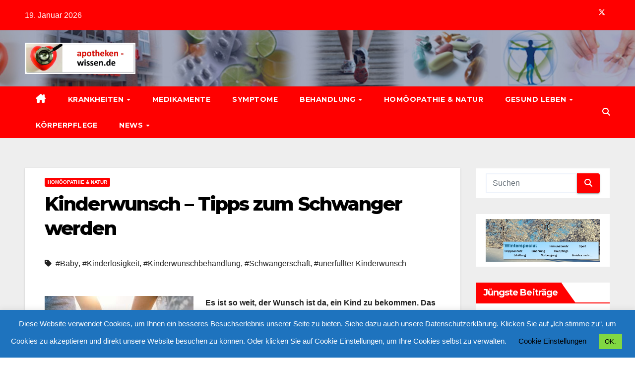

--- FILE ---
content_type: text/html; charset=UTF-8
request_url: https://www.apotheken-wissen.de/kinderwunsch-tipps-zum-schwanger-werden/
body_size: 39124
content:
<!DOCTYPE html>
<html lang="de">
<head>
<meta charset="UTF-8">
<meta name="viewport" content="width=device-width, initial-scale=1">
<link rel="profile" href="http://gmpg.org/xfn/11">
<meta name='robots' content='index, follow, max-image-preview:large, max-snippet:-1, max-video-preview:-1' />

	<!-- This site is optimized with the Yoast SEO plugin v26.6 - https://yoast.com/wordpress/plugins/seo/ -->
	<title>Kinderwunsch: Tipps zum Schwanger werden</title>
	<meta name="description" content="Das Schwanger werden kann man planen oder zumindest begünstigen. Hierzu gibt es wertvolle Tipps und Tricks, um möglichst den Kinderwunsch zu erfüllen." />
	<link rel="canonical" href="https://www.apotheken-wissen.de/kinderwunsch-tipps-zum-schwanger-werden/" />
	<meta property="og:locale" content="de_DE" />
	<meta property="og:type" content="article" />
	<meta property="og:title" content="Kinderwunsch: Tipps zum Schwanger werden" />
	<meta property="og:description" content="Das Schwanger werden kann man planen oder zumindest begünstigen. Hierzu gibt es wertvolle Tipps und Tricks, um möglichst den Kinderwunsch zu erfüllen." />
	<meta property="og:url" content="https://www.apotheken-wissen.de/kinderwunsch-tipps-zum-schwanger-werden/" />
	<meta property="og:site_name" content="apotheken-wissen.de" />
	<meta property="article:published_time" content="2017-09-11T20:12:37+00:00" />
	<meta property="article:modified_time" content="2021-01-22T14:37:47+00:00" />
	<meta property="og:image" content="https://www.apotheken-wissen.de/wp-content/uploads/2017/09/kinderwunsch-apotheken-wissen.jpg" />
	<meta property="og:image:width" content="640" />
	<meta property="og:image:height" content="426" />
	<meta property="og:image:type" content="image/jpeg" />
	<meta name="author" content="Team apotheken-wissen.de" />
	<meta name="twitter:card" content="summary_large_image" />
	<meta name="twitter:label1" content="Verfasst von" />
	<meta name="twitter:data1" content="Team apotheken-wissen.de" />
	<meta name="twitter:label2" content="Geschätzte Lesezeit" />
	<meta name="twitter:data2" content="3 Minuten" />
	<script type="application/ld+json" class="yoast-schema-graph">{"@context":"https://schema.org","@graph":[{"@type":"Article","@id":"https://www.apotheken-wissen.de/kinderwunsch-tipps-zum-schwanger-werden/#article","isPartOf":{"@id":"https://www.apotheken-wissen.de/kinderwunsch-tipps-zum-schwanger-werden/"},"author":{"name":"Team apotheken-wissen.de","@id":"https://www.apotheken-wissen.de/#/schema/person/d0bb71e58d3e1aa3e64d41cd194b37f3"},"headline":"Kinderwunsch – Tipps zum Schwanger werden","datePublished":"2017-09-11T20:12:37+00:00","dateModified":"2021-01-22T14:37:47+00:00","mainEntityOfPage":{"@id":"https://www.apotheken-wissen.de/kinderwunsch-tipps-zum-schwanger-werden/"},"wordCount":632,"commentCount":5,"publisher":{"@id":"https://www.apotheken-wissen.de/#organization"},"image":{"@id":"https://www.apotheken-wissen.de/kinderwunsch-tipps-zum-schwanger-werden/#primaryimage"},"thumbnailUrl":"https://www.apotheken-wissen.de/wp-content/uploads/2017/09/kinderwunsch-apotheken-wissen.jpg","keywords":["Baby","Kinderlosigkeit","Kinderwunschbehandlung","Schwangerschaft","unerfüllter Kinderwunsch"],"articleSection":["Homöopathie &amp; Natur"],"inLanguage":"de","potentialAction":[{"@type":"CommentAction","name":"Comment","target":["https://www.apotheken-wissen.de/kinderwunsch-tipps-zum-schwanger-werden/#respond"]}]},{"@type":"WebPage","@id":"https://www.apotheken-wissen.de/kinderwunsch-tipps-zum-schwanger-werden/","url":"https://www.apotheken-wissen.de/kinderwunsch-tipps-zum-schwanger-werden/","name":"Kinderwunsch: Tipps zum Schwanger werden","isPartOf":{"@id":"https://www.apotheken-wissen.de/#website"},"primaryImageOfPage":{"@id":"https://www.apotheken-wissen.de/kinderwunsch-tipps-zum-schwanger-werden/#primaryimage"},"image":{"@id":"https://www.apotheken-wissen.de/kinderwunsch-tipps-zum-schwanger-werden/#primaryimage"},"thumbnailUrl":"https://www.apotheken-wissen.de/wp-content/uploads/2017/09/kinderwunsch-apotheken-wissen.jpg","datePublished":"2017-09-11T20:12:37+00:00","dateModified":"2021-01-22T14:37:47+00:00","description":"Das Schwanger werden kann man planen oder zumindest begünstigen. Hierzu gibt es wertvolle Tipps und Tricks, um möglichst den Kinderwunsch zu erfüllen.","breadcrumb":{"@id":"https://www.apotheken-wissen.de/kinderwunsch-tipps-zum-schwanger-werden/#breadcrumb"},"inLanguage":"de","potentialAction":[{"@type":"ReadAction","target":["https://www.apotheken-wissen.de/kinderwunsch-tipps-zum-schwanger-werden/"]}]},{"@type":"ImageObject","inLanguage":"de","@id":"https://www.apotheken-wissen.de/kinderwunsch-tipps-zum-schwanger-werden/#primaryimage","url":"https://www.apotheken-wissen.de/wp-content/uploads/2017/09/kinderwunsch-apotheken-wissen.jpg","contentUrl":"https://www.apotheken-wissen.de/wp-content/uploads/2017/09/kinderwunsch-apotheken-wissen.jpg","width":640,"height":426,"caption":"Viele Paare möchten sich ihren Kinderwunsch erfüllen *"},{"@type":"BreadcrumbList","@id":"https://www.apotheken-wissen.de/kinderwunsch-tipps-zum-schwanger-werden/#breadcrumb","itemListElement":[{"@type":"ListItem","position":1,"name":"Startseite","item":"https://www.apotheken-wissen.de/"},{"@type":"ListItem","position":2,"name":"Kinderwunsch – Tipps zum Schwanger werden"}]},{"@type":"WebSite","@id":"https://www.apotheken-wissen.de/#website","url":"https://www.apotheken-wissen.de/","name":"apotheken-wissen.de","description":"Gesundheit, Medizin, Therapien &amp; Vitale Lebensweise.","publisher":{"@id":"https://www.apotheken-wissen.de/#organization"},"potentialAction":[{"@type":"SearchAction","target":{"@type":"EntryPoint","urlTemplate":"https://www.apotheken-wissen.de/?s={search_term_string}"},"query-input":{"@type":"PropertyValueSpecification","valueRequired":true,"valueName":"search_term_string"}}],"inLanguage":"de"},{"@type":"Organization","@id":"https://www.apotheken-wissen.de/#organization","name":"apotheken-wissen.de","url":"https://www.apotheken-wissen.de/","logo":{"@type":"ImageObject","inLanguage":"de","@id":"https://www.apotheken-wissen.de/#/schema/logo/image/","url":"https://www.apotheken-wissen.de/wp-content/uploads/2024/01/cropped-apotheken-wissen_logo_300dpi_cmyk-scaled-1.jpg","contentUrl":"https://www.apotheken-wissen.de/wp-content/uploads/2024/01/cropped-apotheken-wissen_logo_300dpi_cmyk-scaled-1.jpg","width":2559,"height":722,"caption":"apotheken-wissen.de"},"image":{"@id":"https://www.apotheken-wissen.de/#/schema/logo/image/"}},{"@type":"Person","@id":"https://www.apotheken-wissen.de/#/schema/person/d0bb71e58d3e1aa3e64d41cd194b37f3","name":"Team apotheken-wissen.de","image":{"@type":"ImageObject","inLanguage":"de","@id":"https://www.apotheken-wissen.de/#/schema/person/image/","url":"https://secure.gravatar.com/avatar/d057ba424a3cfbaa6f0ec3cf1801304053692f3a56d44078d91f02fc9020ae8d?s=96&r=g","contentUrl":"https://secure.gravatar.com/avatar/d057ba424a3cfbaa6f0ec3cf1801304053692f3a56d44078d91f02fc9020ae8d?s=96&r=g","caption":"Team apotheken-wissen.de"},"description":"Das Redaktionsteam von apotheken-wissen.de informiert Sie in kleinen und wie wir hoffen interessanten und hilfreichen Gesundheitsratgebern über Themen und Nachrichten aus den Bereichen Gesundheit, Medizin, Krankheiten, Medikamente, Symptome, Behandlungen, Homöopathie, Naturprodukte, Ernährung und vitale Lebensweise. Mit viel Freude, Wissen und Ratschlägen wie in einer guten Apotheke.","sameAs":["http://www.apotheken-wissen.de"],"url":"https://www.apotheken-wissen.de/author/team-apotheken-wissen-de/"}]}</script>
	<!-- / Yoast SEO plugin. -->


<link rel='dns-prefetch' href='//www.apotheken-wissen.de' />
<link rel='dns-prefetch' href='//fonts.googleapis.com' />
<link rel="alternate" type="application/rss+xml" title="apotheken-wissen.de &raquo; Feed" href="https://www.apotheken-wissen.de/feed/" />
<link rel="alternate" type="application/rss+xml" title="apotheken-wissen.de &raquo; Kommentar-Feed" href="https://www.apotheken-wissen.de/comments/feed/" />
<script id="wpp-js" src="https://www.apotheken-wissen.de/wp-content/plugins/wordpress-popular-posts/assets/js/wpp.min.js?ver=7.3.6" data-sampling="0" data-sampling-rate="100" data-api-url="https://www.apotheken-wissen.de/wp-json/wordpress-popular-posts" data-post-id="18229" data-token="6a1752ccb6" data-lang="0" data-debug="0"></script>
<link rel="alternate" type="application/rss+xml" title="apotheken-wissen.de &raquo; Kinderwunsch – Tipps zum Schwanger werden-Kommentar-Feed" href="https://www.apotheken-wissen.de/kinderwunsch-tipps-zum-schwanger-werden/feed/" />
<link rel="alternate" title="oEmbed (JSON)" type="application/json+oembed" href="https://www.apotheken-wissen.de/wp-json/oembed/1.0/embed?url=https%3A%2F%2Fwww.apotheken-wissen.de%2Fkinderwunsch-tipps-zum-schwanger-werden%2F" />
<link rel="alternate" title="oEmbed (XML)" type="text/xml+oembed" href="https://www.apotheken-wissen.de/wp-json/oembed/1.0/embed?url=https%3A%2F%2Fwww.apotheken-wissen.de%2Fkinderwunsch-tipps-zum-schwanger-werden%2F&#038;format=xml" />
<style id='wp-img-auto-sizes-contain-inline-css'>
img:is([sizes=auto i],[sizes^="auto," i]){contain-intrinsic-size:3000px 1500px}
/*# sourceURL=wp-img-auto-sizes-contain-inline-css */
</style>
<style id='wp-emoji-styles-inline-css'>

	img.wp-smiley, img.emoji {
		display: inline !important;
		border: none !important;
		box-shadow: none !important;
		height: 1em !important;
		width: 1em !important;
		margin: 0 0.07em !important;
		vertical-align: -0.1em !important;
		background: none !important;
		padding: 0 !important;
	}
/*# sourceURL=wp-emoji-styles-inline-css */
</style>
<style id='wp-block-library-inline-css'>
:root{--wp-block-synced-color:#7a00df;--wp-block-synced-color--rgb:122,0,223;--wp-bound-block-color:var(--wp-block-synced-color);--wp-editor-canvas-background:#ddd;--wp-admin-theme-color:#007cba;--wp-admin-theme-color--rgb:0,124,186;--wp-admin-theme-color-darker-10:#006ba1;--wp-admin-theme-color-darker-10--rgb:0,107,160.5;--wp-admin-theme-color-darker-20:#005a87;--wp-admin-theme-color-darker-20--rgb:0,90,135;--wp-admin-border-width-focus:2px}@media (min-resolution:192dpi){:root{--wp-admin-border-width-focus:1.5px}}.wp-element-button{cursor:pointer}:root .has-very-light-gray-background-color{background-color:#eee}:root .has-very-dark-gray-background-color{background-color:#313131}:root .has-very-light-gray-color{color:#eee}:root .has-very-dark-gray-color{color:#313131}:root .has-vivid-green-cyan-to-vivid-cyan-blue-gradient-background{background:linear-gradient(135deg,#00d084,#0693e3)}:root .has-purple-crush-gradient-background{background:linear-gradient(135deg,#34e2e4,#4721fb 50%,#ab1dfe)}:root .has-hazy-dawn-gradient-background{background:linear-gradient(135deg,#faaca8,#dad0ec)}:root .has-subdued-olive-gradient-background{background:linear-gradient(135deg,#fafae1,#67a671)}:root .has-atomic-cream-gradient-background{background:linear-gradient(135deg,#fdd79a,#004a59)}:root .has-nightshade-gradient-background{background:linear-gradient(135deg,#330968,#31cdcf)}:root .has-midnight-gradient-background{background:linear-gradient(135deg,#020381,#2874fc)}:root{--wp--preset--font-size--normal:16px;--wp--preset--font-size--huge:42px}.has-regular-font-size{font-size:1em}.has-larger-font-size{font-size:2.625em}.has-normal-font-size{font-size:var(--wp--preset--font-size--normal)}.has-huge-font-size{font-size:var(--wp--preset--font-size--huge)}.has-text-align-center{text-align:center}.has-text-align-left{text-align:left}.has-text-align-right{text-align:right}.has-fit-text{white-space:nowrap!important}#end-resizable-editor-section{display:none}.aligncenter{clear:both}.items-justified-left{justify-content:flex-start}.items-justified-center{justify-content:center}.items-justified-right{justify-content:flex-end}.items-justified-space-between{justify-content:space-between}.screen-reader-text{border:0;clip-path:inset(50%);height:1px;margin:-1px;overflow:hidden;padding:0;position:absolute;width:1px;word-wrap:normal!important}.screen-reader-text:focus{background-color:#ddd;clip-path:none;color:#444;display:block;font-size:1em;height:auto;left:5px;line-height:normal;padding:15px 23px 14px;text-decoration:none;top:5px;width:auto;z-index:100000}html :where(.has-border-color){border-style:solid}html :where([style*=border-top-color]){border-top-style:solid}html :where([style*=border-right-color]){border-right-style:solid}html :where([style*=border-bottom-color]){border-bottom-style:solid}html :where([style*=border-left-color]){border-left-style:solid}html :where([style*=border-width]){border-style:solid}html :where([style*=border-top-width]){border-top-style:solid}html :where([style*=border-right-width]){border-right-style:solid}html :where([style*=border-bottom-width]){border-bottom-style:solid}html :where([style*=border-left-width]){border-left-style:solid}html :where(img[class*=wp-image-]){height:auto;max-width:100%}:where(figure){margin:0 0 1em}html :where(.is-position-sticky){--wp-admin--admin-bar--position-offset:var(--wp-admin--admin-bar--height,0px)}@media screen and (max-width:600px){html :where(.is-position-sticky){--wp-admin--admin-bar--position-offset:0px}}

/*# sourceURL=wp-block-library-inline-css */
</style><style id='wp-block-paragraph-inline-css'>
.is-small-text{font-size:.875em}.is-regular-text{font-size:1em}.is-large-text{font-size:2.25em}.is-larger-text{font-size:3em}.has-drop-cap:not(:focus):first-letter{float:left;font-size:8.4em;font-style:normal;font-weight:100;line-height:.68;margin:.05em .1em 0 0;text-transform:uppercase}body.rtl .has-drop-cap:not(:focus):first-letter{float:none;margin-left:.1em}p.has-drop-cap.has-background{overflow:hidden}:root :where(p.has-background){padding:1.25em 2.375em}:where(p.has-text-color:not(.has-link-color)) a{color:inherit}p.has-text-align-left[style*="writing-mode:vertical-lr"],p.has-text-align-right[style*="writing-mode:vertical-rl"]{rotate:180deg}
/*# sourceURL=https://www.apotheken-wissen.de/wp-includes/blocks/paragraph/style.min.css */
</style>
<style id='global-styles-inline-css'>
:root{--wp--preset--aspect-ratio--square: 1;--wp--preset--aspect-ratio--4-3: 4/3;--wp--preset--aspect-ratio--3-4: 3/4;--wp--preset--aspect-ratio--3-2: 3/2;--wp--preset--aspect-ratio--2-3: 2/3;--wp--preset--aspect-ratio--16-9: 16/9;--wp--preset--aspect-ratio--9-16: 9/16;--wp--preset--color--black: #000000;--wp--preset--color--cyan-bluish-gray: #abb8c3;--wp--preset--color--white: #ffffff;--wp--preset--color--pale-pink: #f78da7;--wp--preset--color--vivid-red: #cf2e2e;--wp--preset--color--luminous-vivid-orange: #ff6900;--wp--preset--color--luminous-vivid-amber: #fcb900;--wp--preset--color--light-green-cyan: #7bdcb5;--wp--preset--color--vivid-green-cyan: #00d084;--wp--preset--color--pale-cyan-blue: #8ed1fc;--wp--preset--color--vivid-cyan-blue: #0693e3;--wp--preset--color--vivid-purple: #9b51e0;--wp--preset--gradient--vivid-cyan-blue-to-vivid-purple: linear-gradient(135deg,rgb(6,147,227) 0%,rgb(155,81,224) 100%);--wp--preset--gradient--light-green-cyan-to-vivid-green-cyan: linear-gradient(135deg,rgb(122,220,180) 0%,rgb(0,208,130) 100%);--wp--preset--gradient--luminous-vivid-amber-to-luminous-vivid-orange: linear-gradient(135deg,rgb(252,185,0) 0%,rgb(255,105,0) 100%);--wp--preset--gradient--luminous-vivid-orange-to-vivid-red: linear-gradient(135deg,rgb(255,105,0) 0%,rgb(207,46,46) 100%);--wp--preset--gradient--very-light-gray-to-cyan-bluish-gray: linear-gradient(135deg,rgb(238,238,238) 0%,rgb(169,184,195) 100%);--wp--preset--gradient--cool-to-warm-spectrum: linear-gradient(135deg,rgb(74,234,220) 0%,rgb(151,120,209) 20%,rgb(207,42,186) 40%,rgb(238,44,130) 60%,rgb(251,105,98) 80%,rgb(254,248,76) 100%);--wp--preset--gradient--blush-light-purple: linear-gradient(135deg,rgb(255,206,236) 0%,rgb(152,150,240) 100%);--wp--preset--gradient--blush-bordeaux: linear-gradient(135deg,rgb(254,205,165) 0%,rgb(254,45,45) 50%,rgb(107,0,62) 100%);--wp--preset--gradient--luminous-dusk: linear-gradient(135deg,rgb(255,203,112) 0%,rgb(199,81,192) 50%,rgb(65,88,208) 100%);--wp--preset--gradient--pale-ocean: linear-gradient(135deg,rgb(255,245,203) 0%,rgb(182,227,212) 50%,rgb(51,167,181) 100%);--wp--preset--gradient--electric-grass: linear-gradient(135deg,rgb(202,248,128) 0%,rgb(113,206,126) 100%);--wp--preset--gradient--midnight: linear-gradient(135deg,rgb(2,3,129) 0%,rgb(40,116,252) 100%);--wp--preset--font-size--small: 13px;--wp--preset--font-size--medium: 20px;--wp--preset--font-size--large: 36px;--wp--preset--font-size--x-large: 42px;--wp--preset--spacing--20: 0.44rem;--wp--preset--spacing--30: 0.67rem;--wp--preset--spacing--40: 1rem;--wp--preset--spacing--50: 1.5rem;--wp--preset--spacing--60: 2.25rem;--wp--preset--spacing--70: 3.38rem;--wp--preset--spacing--80: 5.06rem;--wp--preset--shadow--natural: 6px 6px 9px rgba(0, 0, 0, 0.2);--wp--preset--shadow--deep: 12px 12px 50px rgba(0, 0, 0, 0.4);--wp--preset--shadow--sharp: 6px 6px 0px rgba(0, 0, 0, 0.2);--wp--preset--shadow--outlined: 6px 6px 0px -3px rgb(255, 255, 255), 6px 6px rgb(0, 0, 0);--wp--preset--shadow--crisp: 6px 6px 0px rgb(0, 0, 0);}:root :where(.is-layout-flow) > :first-child{margin-block-start: 0;}:root :where(.is-layout-flow) > :last-child{margin-block-end: 0;}:root :where(.is-layout-flow) > *{margin-block-start: 24px;margin-block-end: 0;}:root :where(.is-layout-constrained) > :first-child{margin-block-start: 0;}:root :where(.is-layout-constrained) > :last-child{margin-block-end: 0;}:root :where(.is-layout-constrained) > *{margin-block-start: 24px;margin-block-end: 0;}:root :where(.is-layout-flex){gap: 24px;}:root :where(.is-layout-grid){gap: 24px;}body .is-layout-flex{display: flex;}.is-layout-flex{flex-wrap: wrap;align-items: center;}.is-layout-flex > :is(*, div){margin: 0;}body .is-layout-grid{display: grid;}.is-layout-grid > :is(*, div){margin: 0;}.has-black-color{color: var(--wp--preset--color--black) !important;}.has-cyan-bluish-gray-color{color: var(--wp--preset--color--cyan-bluish-gray) !important;}.has-white-color{color: var(--wp--preset--color--white) !important;}.has-pale-pink-color{color: var(--wp--preset--color--pale-pink) !important;}.has-vivid-red-color{color: var(--wp--preset--color--vivid-red) !important;}.has-luminous-vivid-orange-color{color: var(--wp--preset--color--luminous-vivid-orange) !important;}.has-luminous-vivid-amber-color{color: var(--wp--preset--color--luminous-vivid-amber) !important;}.has-light-green-cyan-color{color: var(--wp--preset--color--light-green-cyan) !important;}.has-vivid-green-cyan-color{color: var(--wp--preset--color--vivid-green-cyan) !important;}.has-pale-cyan-blue-color{color: var(--wp--preset--color--pale-cyan-blue) !important;}.has-vivid-cyan-blue-color{color: var(--wp--preset--color--vivid-cyan-blue) !important;}.has-vivid-purple-color{color: var(--wp--preset--color--vivid-purple) !important;}.has-black-background-color{background-color: var(--wp--preset--color--black) !important;}.has-cyan-bluish-gray-background-color{background-color: var(--wp--preset--color--cyan-bluish-gray) !important;}.has-white-background-color{background-color: var(--wp--preset--color--white) !important;}.has-pale-pink-background-color{background-color: var(--wp--preset--color--pale-pink) !important;}.has-vivid-red-background-color{background-color: var(--wp--preset--color--vivid-red) !important;}.has-luminous-vivid-orange-background-color{background-color: var(--wp--preset--color--luminous-vivid-orange) !important;}.has-luminous-vivid-amber-background-color{background-color: var(--wp--preset--color--luminous-vivid-amber) !important;}.has-light-green-cyan-background-color{background-color: var(--wp--preset--color--light-green-cyan) !important;}.has-vivid-green-cyan-background-color{background-color: var(--wp--preset--color--vivid-green-cyan) !important;}.has-pale-cyan-blue-background-color{background-color: var(--wp--preset--color--pale-cyan-blue) !important;}.has-vivid-cyan-blue-background-color{background-color: var(--wp--preset--color--vivid-cyan-blue) !important;}.has-vivid-purple-background-color{background-color: var(--wp--preset--color--vivid-purple) !important;}.has-black-border-color{border-color: var(--wp--preset--color--black) !important;}.has-cyan-bluish-gray-border-color{border-color: var(--wp--preset--color--cyan-bluish-gray) !important;}.has-white-border-color{border-color: var(--wp--preset--color--white) !important;}.has-pale-pink-border-color{border-color: var(--wp--preset--color--pale-pink) !important;}.has-vivid-red-border-color{border-color: var(--wp--preset--color--vivid-red) !important;}.has-luminous-vivid-orange-border-color{border-color: var(--wp--preset--color--luminous-vivid-orange) !important;}.has-luminous-vivid-amber-border-color{border-color: var(--wp--preset--color--luminous-vivid-amber) !important;}.has-light-green-cyan-border-color{border-color: var(--wp--preset--color--light-green-cyan) !important;}.has-vivid-green-cyan-border-color{border-color: var(--wp--preset--color--vivid-green-cyan) !important;}.has-pale-cyan-blue-border-color{border-color: var(--wp--preset--color--pale-cyan-blue) !important;}.has-vivid-cyan-blue-border-color{border-color: var(--wp--preset--color--vivid-cyan-blue) !important;}.has-vivid-purple-border-color{border-color: var(--wp--preset--color--vivid-purple) !important;}.has-vivid-cyan-blue-to-vivid-purple-gradient-background{background: var(--wp--preset--gradient--vivid-cyan-blue-to-vivid-purple) !important;}.has-light-green-cyan-to-vivid-green-cyan-gradient-background{background: var(--wp--preset--gradient--light-green-cyan-to-vivid-green-cyan) !important;}.has-luminous-vivid-amber-to-luminous-vivid-orange-gradient-background{background: var(--wp--preset--gradient--luminous-vivid-amber-to-luminous-vivid-orange) !important;}.has-luminous-vivid-orange-to-vivid-red-gradient-background{background: var(--wp--preset--gradient--luminous-vivid-orange-to-vivid-red) !important;}.has-very-light-gray-to-cyan-bluish-gray-gradient-background{background: var(--wp--preset--gradient--very-light-gray-to-cyan-bluish-gray) !important;}.has-cool-to-warm-spectrum-gradient-background{background: var(--wp--preset--gradient--cool-to-warm-spectrum) !important;}.has-blush-light-purple-gradient-background{background: var(--wp--preset--gradient--blush-light-purple) !important;}.has-blush-bordeaux-gradient-background{background: var(--wp--preset--gradient--blush-bordeaux) !important;}.has-luminous-dusk-gradient-background{background: var(--wp--preset--gradient--luminous-dusk) !important;}.has-pale-ocean-gradient-background{background: var(--wp--preset--gradient--pale-ocean) !important;}.has-electric-grass-gradient-background{background: var(--wp--preset--gradient--electric-grass) !important;}.has-midnight-gradient-background{background: var(--wp--preset--gradient--midnight) !important;}.has-small-font-size{font-size: var(--wp--preset--font-size--small) !important;}.has-medium-font-size{font-size: var(--wp--preset--font-size--medium) !important;}.has-large-font-size{font-size: var(--wp--preset--font-size--large) !important;}.has-x-large-font-size{font-size: var(--wp--preset--font-size--x-large) !important;}
/*# sourceURL=global-styles-inline-css */
</style>

<style id='classic-theme-styles-inline-css'>
/*! This file is auto-generated */
.wp-block-button__link{color:#fff;background-color:#32373c;border-radius:9999px;box-shadow:none;text-decoration:none;padding:calc(.667em + 2px) calc(1.333em + 2px);font-size:1.125em}.wp-block-file__button{background:#32373c;color:#fff;text-decoration:none}
/*# sourceURL=/wp-includes/css/classic-themes.min.css */
</style>
<link rel='stylesheet' id='cptch_stylesheet-css' href='https://www.apotheken-wissen.de/wp-content/plugins/captcha/css/front_end_style.css?ver=4.4.5' media='all' />
<link rel='stylesheet' id='dashicons-css' href='https://www.apotheken-wissen.de/wp-includes/css/dashicons.min.css?ver=6.9' media='all' />
<link rel='stylesheet' id='cptch_desktop_style-css' href='https://www.apotheken-wissen.de/wp-content/plugins/captcha/css/desktop_style.css?ver=4.4.5' media='all' />
<link rel='stylesheet' id='cookie-law-info-css' href='https://www.apotheken-wissen.de/wp-content/plugins/cookie-law-info/legacy/public/css/cookie-law-info-public.css?ver=3.3.9.1' media='all' />
<link rel='stylesheet' id='cookie-law-info-gdpr-css' href='https://www.apotheken-wissen.de/wp-content/plugins/cookie-law-info/legacy/public/css/cookie-law-info-gdpr.css?ver=3.3.9.1' media='all' />
<link rel='stylesheet' id='newsup-fonts-css' href='//fonts.googleapis.com/css?family=Montserrat%3A400%2C500%2C700%2C800%7CWork%2BSans%3A300%2C400%2C500%2C600%2C700%2C800%2C900%26display%3Dswap&#038;subset=latin%2Clatin-ext' media='all' />
<link rel='stylesheet' id='bootstrap-css' href='https://www.apotheken-wissen.de/wp-content/themes/newsup/css/bootstrap.css?ver=6.9' media='all' />
<link rel='stylesheet' id='newsup-style-css' href='https://www.apotheken-wissen.de/wp-content/themes/newsbulk/style.css?ver=6.9' media='all' />
<link rel='stylesheet' id='font-awesome-5-all-css' href='https://www.apotheken-wissen.de/wp-content/themes/newsup/css/font-awesome/css/all.min.css?ver=6.9' media='all' />
<link rel='stylesheet' id='font-awesome-4-shim-css' href='https://www.apotheken-wissen.de/wp-content/themes/newsup/css/font-awesome/css/v4-shims.min.css?ver=6.9' media='all' />
<link rel='stylesheet' id='owl-carousel-css' href='https://www.apotheken-wissen.de/wp-content/themes/newsup/css/owl.carousel.css?ver=6.9' media='all' />
<link rel='stylesheet' id='smartmenus-css' href='https://www.apotheken-wissen.de/wp-content/themes/newsup/css/jquery.smartmenus.bootstrap.css?ver=6.9' media='all' />
<link rel='stylesheet' id='newsup-custom-css-css' href='https://www.apotheken-wissen.de/wp-content/themes/newsup/inc/ansar/customize/css/customizer.css?ver=1.0' media='all' />
<link rel='stylesheet' id='newsup-style-parent-css' href='https://www.apotheken-wissen.de/wp-content/themes/newsup/style.css?ver=6.9' media='all' />
<link rel='stylesheet' id='newsbulk-style-css' href='https://www.apotheken-wissen.de/wp-content/themes/newsbulk/style.css?ver=1.0' media='all' />
<link rel='stylesheet' id='newsbulk-default-css-css' href='https://www.apotheken-wissen.de/wp-content/themes/newsbulk/css/colors/default.css?ver=6.9' media='all' />
<link rel='stylesheet' id='stbCoreCSS-css' href='https://www.apotheken-wissen.de/wp-content/plugins/wp-special-textboxes/css/stb-core.css?ver=6.2.6' media='all' />
<style id='stbCoreCSS-inline-css'>
.stb-container {border-radius: 5px;-webkit-box-shadow: 0px 0px 15px #555555;box-shadow: 0px 0px 15px #555555;margin: 10px 10px 10px 10px}.stb-container.stb-widget {margin-left: 0;margin-right: 0;box-shadow: none}.stb-container .stb-caption .stb-caption-content {font-size: 15px;font-family: Impact, Verdana, Helvetica, Arial, sans-serif}.stb-container .stb-caption .stb-tool {background-color: transparent;background-image: url([data-uri]);background-position: 50%;background-repeat: no-repeat}.stb-container .stb-content {padding: 10px;font-size: unset;font-family: unset;text-shadow: unset}.stb-container.stb-collapsed .stb-caption .stb-tool {background-image: url([data-uri])}.stb-container.stb-collapsed .stb-content {padding-bottom: 0;padding-top: 0}.stb-container.stb-no-caption, .stb-container.stb-no-caption.stb-ltr {direction: ltr}.stb-container.stb-no-caption:not(.stb-caption-box) .stb-content,.stb-container.stb-no-caption.stb-ltr:not(.stb-caption-box) .stb-content {padding: 10px 10px 10px 0}.stb-container.stb-no-caption.stb-rtl {direction: rtl}.stb-container.stb-no-caption.stb-rtl:not(.stb-caption-box) .stb-content {padding: 10px 0 10px 10px}
.stb-container.stb-style-alert {color: #000000;border: 1px solid #FF4F4A;background-image: -webkit-gradient(linear, left top, left bottom, color-stop(30%, #FFE7E6), color-stop(90%, #));background-image: -o-linear-gradient(top, #FFE7E6 30%, # 90%);background-image: linear-gradient(180deg, #FFE7E6 30%, # 90%);}.stb-container.stb-style-alert .stb-caption {color: #FFFFFF;background-image: -webkit-gradient(linear, left top, left bottom, color-stop(30%, #FF4F4A), color-stop(90%, #));background-image: -o-linear-gradient(top, #FF4F4A 30%, # 90%);background-image: linear-gradient(180deg, #FF4F4A 30%, # 90%);}.stb-container.stb-style-alert.stb-no-caption:not(.stb-caption-box) .stb-caption {background-image: -webkit-gradient(linear, left top, left bottom, color-stop(30%, #FFE7E6), color-stop(90%, #));background-image: -o-linear-gradient(top, #FFE7E6 30%, # 90%);background-image: linear-gradient(180deg, #FFE7E6 30%, # 90%);}.stb-container.stb-style-black {color: #FFFFFF;border: 1px solid #6E6E6E;background-image: -webkit-gradient(linear, left top, left bottom, color-stop(30%, #000000), color-stop(90%, #));background-image: -o-linear-gradient(top, #000000 30%, # 90%);background-image: linear-gradient(180deg, #000000 30%, # 90%);}.stb-container.stb-style-black .stb-caption {color: #FFFFFF;background-image: -webkit-gradient(linear, left top, left bottom, color-stop(30%, #333333), color-stop(90%, #));background-image: -o-linear-gradient(top, #333333 30%, # 90%);background-image: linear-gradient(180deg, #333333 30%, # 90%);}.stb-container.stb-style-black.stb-no-caption:not(.stb-caption-box) .stb-caption {background-image: -webkit-gradient(linear, left top, left bottom, color-stop(30%, #000000), color-stop(90%, #));background-image: -o-linear-gradient(top, #000000 30%, # 90%);background-image: linear-gradient(180deg, #000000 30%, # 90%);}.stb-container.stb-style-download {color: #000000;border: 1px solid #18b89c;background-image: -webkit-gradient(linear, left top, left bottom, color-stop(30%, #d1f1eb), color-stop(90%, #));background-image: -o-linear-gradient(top, #d1f1eb 30%, # 90%);background-image: linear-gradient(180deg, #d1f1eb 30%, # 90%);}.stb-container.stb-style-download .stb-caption {color: #000000;background-image: -webkit-gradient(linear, left top, left bottom, color-stop(30%, #18b89c), color-stop(90%, #));background-image: -o-linear-gradient(top, #18b89c 30%, # 90%);background-image: linear-gradient(180deg, #18b89c 30%, # 90%);}.stb-container.stb-style-download.stb-no-caption:not(.stb-caption-box) .stb-caption {background-image: -webkit-gradient(linear, left top, left bottom, color-stop(30%, #d1f1eb), color-stop(90%, #));background-image: -o-linear-gradient(top, #d1f1eb 30%, # 90%);background-image: linear-gradient(180deg, #d1f1eb 30%, # 90%);}.stb-container.stb-style-grey {color: #000000;border: 1px solid #BBBBBB;background-image: -webkit-gradient(linear, left top, left bottom, color-stop(30%, #EEEEEE), color-stop(90%, #));background-image: -o-linear-gradient(top, #EEEEEE 30%, # 90%);background-image: linear-gradient(180deg, #EEEEEE 30%, # 90%);}.stb-container.stb-style-grey .stb-caption {color: #FFFFFF;background-image: -webkit-gradient(linear, left top, left bottom, color-stop(30%, #BBBBBB), color-stop(90%, #));background-image: -o-linear-gradient(top, #BBBBBB 30%, # 90%);background-image: linear-gradient(180deg, #BBBBBB 30%, # 90%);}.stb-container.stb-style-grey.stb-no-caption:not(.stb-caption-box) .stb-caption {background-image: -webkit-gradient(linear, left top, left bottom, color-stop(30%, #EEEEEE), color-stop(90%, #));background-image: -o-linear-gradient(top, #EEEEEE 30%, # 90%);background-image: linear-gradient(180deg, #EEEEEE 30%, # 90%);}.stb-container.stb-style-helltuerkis {color: #000000;border: 1px solid #688ae3;background-image: -webkit-gradient(linear, left top, left bottom, color-stop(30%, #ddeafb), color-stop(90%, #));background-image: -o-linear-gradient(top, #ddeafb 30%, # 90%);background-image: linear-gradient(180deg, #ddeafb 30%, # 90%);}.stb-container.stb-style-helltuerkis .stb-caption {color: #000000;background-image: -webkit-gradient(linear, left top, left bottom, color-stop(30%, #688ae3), color-stop(90%, #));background-image: -o-linear-gradient(top, #688ae3 30%, # 90%);background-image: linear-gradient(180deg, #688ae3 30%, # 90%);}.stb-container.stb-style-helltuerkis.stb-no-caption:not(.stb-caption-box) .stb-caption {background-image: -webkit-gradient(linear, left top, left bottom, color-stop(30%, #ddeafb), color-stop(90%, #));background-image: -o-linear-gradient(top, #ddeafb 30%, # 90%);background-image: linear-gradient(180deg, #ddeafb 30%, # 90%);}.stb-container.stb-style-info {color: #000000;border: 1px solid #18b89c;background-image: -webkit-gradient(linear, left top, left bottom, color-stop(30%, #d1f1eb), color-stop(90%, #));background-image: -o-linear-gradient(top, #d1f1eb 30%, # 90%);background-image: linear-gradient(180deg, #d1f1eb 30%, # 90%);}.stb-container.stb-style-info .stb-caption {color: #000000;background-image: -webkit-gradient(linear, left top, left bottom, color-stop(30%, #18b89c), color-stop(90%, #));background-image: -o-linear-gradient(top, #18b89c 30%, # 90%);background-image: linear-gradient(180deg, #18b89c 30%, # 90%);}.stb-container.stb-style-info.stb-no-caption:not(.stb-caption-box) .stb-caption {background-image: -webkit-gradient(linear, left top, left bottom, color-stop(30%, #d1f1eb), color-stop(90%, #));background-image: -o-linear-gradient(top, #d1f1eb 30%, # 90%);background-image: linear-gradient(180deg, #d1f1eb 30%, # 90%);}.stb-container.stb-style-warning {color: #000000;border: 1px solid #18b89c;background-image: -webkit-gradient(linear, left top, left bottom, color-stop(30%, #d1f1eb), color-stop(90%, #));background-image: -o-linear-gradient(top, #d1f1eb 30%, # 90%);background-image: linear-gradient(180deg, #d1f1eb 30%, # 90%);}.stb-container.stb-style-warning .stb-caption {color: #000000;background-image: -webkit-gradient(linear, left top, left bottom, color-stop(30%, #18b89c), color-stop(90%, #));background-image: -o-linear-gradient(top, #18b89c 30%, # 90%);background-image: linear-gradient(180deg, #18b89c 30%, # 90%);}.stb-container.stb-style-warning.stb-no-caption:not(.stb-caption-box) .stb-caption {background-image: -webkit-gradient(linear, left top, left bottom, color-stop(30%, #d1f1eb), color-stop(90%, #));background-image: -o-linear-gradient(top, #d1f1eb 30%, # 90%);background-image: linear-gradient(180deg, #d1f1eb 30%, # 90%);}
/*# sourceURL=stbCoreCSS-inline-css */
</style>
<script src="https://www.apotheken-wissen.de/wp-includes/js/jquery/jquery.min.js?ver=3.7.1" id="jquery-core-js"></script>
<script src="https://www.apotheken-wissen.de/wp-includes/js/jquery/jquery-migrate.min.js?ver=3.4.1" id="jquery-migrate-js"></script>
<script id="cookie-law-info-js-extra">
var Cli_Data = {"nn_cookie_ids":[],"cookielist":[],"non_necessary_cookies":[],"ccpaEnabled":"","ccpaRegionBased":"","ccpaBarEnabled":"","strictlyEnabled":["necessary","obligatoire"],"ccpaType":"gdpr","js_blocking":"","custom_integration":"","triggerDomRefresh":"","secure_cookies":""};
var cli_cookiebar_settings = {"animate_speed_hide":"500","animate_speed_show":"500","background":"#1e73be","border":"#b1a6a6c2","border_on":"","button_1_button_colour":"#81d742","button_1_button_hover":"#67ac35","button_1_link_colour":"#000000","button_1_as_button":"1","button_1_new_win":"","button_2_button_colour":"#333","button_2_button_hover":"#292929","button_2_link_colour":"#444","button_2_as_button":"","button_2_hidebar":"","button_3_button_colour":"#000","button_3_button_hover":"#000000","button_3_link_colour":"#fff","button_3_as_button":"1","button_3_new_win":"","button_4_button_colour":"#000","button_4_button_hover":"#000000","button_4_link_colour":"#000000","button_4_as_button":"","button_7_button_colour":"#61a229","button_7_button_hover":"#4e8221","button_7_link_colour":"#fff","button_7_as_button":"1","button_7_new_win":"","font_family":"inherit","header_fix":"","notify_animate_hide":"1","notify_animate_show":"","notify_div_id":"#cookie-law-info-bar","notify_position_horizontal":"right","notify_position_vertical":"bottom","scroll_close":"","scroll_close_reload":"","accept_close_reload":"1","reject_close_reload":"1","showagain_tab":"","showagain_background":"#fff","showagain_border":"#000","showagain_div_id":"#cookie-law-info-again","showagain_x_position":"100px","text":"#ffffff","show_once_yn":"","show_once":"20000","logging_on":"","as_popup":"","popup_overlay":"1","bar_heading_text":"","cookie_bar_as":"banner","popup_showagain_position":"bottom-right","widget_position":"left"};
var log_object = {"ajax_url":"https://www.apotheken-wissen.de/wp-admin/admin-ajax.php"};
//# sourceURL=cookie-law-info-js-extra
</script>
<script src="https://www.apotheken-wissen.de/wp-content/plugins/cookie-law-info/legacy/public/js/cookie-law-info-public.js?ver=3.3.9.1" id="cookie-law-info-js"></script>
<script src="https://www.apotheken-wissen.de/wp-content/themes/newsup/js/navigation.js?ver=6.9" id="newsup-navigation-js"></script>
<script src="https://www.apotheken-wissen.de/wp-content/themes/newsup/js/bootstrap.js?ver=6.9" id="bootstrap-js"></script>
<script src="https://www.apotheken-wissen.de/wp-content/themes/newsup/js/owl.carousel.min.js?ver=6.9" id="owl-carousel-min-js"></script>
<script src="https://www.apotheken-wissen.de/wp-content/themes/newsup/js/jquery.smartmenus.js?ver=6.9" id="smartmenus-js-js"></script>
<script src="https://www.apotheken-wissen.de/wp-content/themes/newsup/js/jquery.smartmenus.bootstrap.js?ver=6.9" id="bootstrap-smartmenus-js-js"></script>
<script src="https://www.apotheken-wissen.de/wp-content/themes/newsup/js/jquery.marquee.js?ver=6.9" id="newsup-marquee-js-js"></script>
<script src="https://www.apotheken-wissen.de/wp-content/themes/newsup/js/main.js?ver=6.9" id="newsup-main-js-js"></script>
<link rel="https://api.w.org/" href="https://www.apotheken-wissen.de/wp-json/" /><link rel="alternate" title="JSON" type="application/json" href="https://www.apotheken-wissen.de/wp-json/wp/v2/posts/18229" /><link rel="EditURI" type="application/rsd+xml" title="RSD" href="https://www.apotheken-wissen.de/xmlrpc.php?rsd" />
<meta name="generator" content="WordPress 6.9" />
<link rel='shortlink' href='https://www.apotheken-wissen.de/?p=18229' />
            <style id="wpp-loading-animation-styles">@-webkit-keyframes bgslide{from{background-position-x:0}to{background-position-x:-200%}}@keyframes bgslide{from{background-position-x:0}to{background-position-x:-200%}}.wpp-widget-block-placeholder,.wpp-shortcode-placeholder{margin:0 auto;width:60px;height:3px;background:#dd3737;background:linear-gradient(90deg,#dd3737 0%,#571313 10%,#dd3737 100%);background-size:200% auto;border-radius:3px;-webkit-animation:bgslide 1s infinite linear;animation:bgslide 1s infinite linear}</style>
            <link rel="pingback" href="https://www.apotheken-wissen.de/xmlrpc.php"> 
<style type="text/css" id="custom-background-css">
    .wrapper { background-color: #eee; }
</style>
    <style type="text/css">
            .site-title,
        .site-description {
            position: absolute;
            clip: rect(1px, 1px, 1px, 1px);
        }
        </style>
    <link rel="icon" href="https://www.apotheken-wissen.de/wp-content/uploads/2024/09/apotheken-wissen-logo-touch-icon-512-512-110x110.png" sizes="32x32" />
<link rel="icon" href="https://www.apotheken-wissen.de/wp-content/uploads/2024/09/apotheken-wissen-logo-touch-icon-512-512-300x300.png" sizes="192x192" />
<link rel="apple-touch-icon" href="https://www.apotheken-wissen.de/wp-content/uploads/2024/09/apotheken-wissen-logo-touch-icon-512-512-300x300.png" />
<meta name="msapplication-TileImage" content="https://www.apotheken-wissen.de/wp-content/uploads/2024/09/apotheken-wissen-logo-touch-icon-512-512-300x300.png" />
</head>
<body class="wp-singular post-template-default single single-post postid-18229 single-format-standard wp-custom-logo wp-embed-responsive wp-theme-newsup wp-child-theme-newsbulk ta-hide-date-author-in-list" >
<div id="page" class="site">
<a class="skip-link screen-reader-text" href="#content">
Zum Inhalt springen</a>
    <div class="wrapper">
        <header class="mg-headwidget">
            <!--==================== TOP BAR ====================-->

            <div class="mg-head-detail hidden-xs">
    <div class="container-fluid">
        <div class="row align-items-center">
            <div class="col-md-6 col-xs-12">
                <ul class="info-left">
                                <li>19. Januar 2026            </li>
                        </ul>
            </div>
            <div class="col-md-6 col-xs-12">
                <ul class="mg-social info-right">
                            <li>
            <a target="_blank" href="https://twitter.com/ApothekenWissen">
                <span class="icon-soci x-twitter">
                    <i class="fa-brands fa-x-twitter"></i>
                </span>
            </a>
        </li>
                        </ul>
            </div>
        </div>
    </div>
</div>
            <div class="clearfix"></div>
                        <div class="mg-nav-widget-area-back" style='background-image: url("https://www.apotheken-wissen.de/wp-content/uploads/2024/01/atmobild_4-scaled.jpeg" );'>
                        <div class="overlay">
              <div class="inner"  style="background-color:rgba(32,47,91,0.4);" > 
                <div class="container-fluid">
                    <div class="mg-nav-widget-area">
                        <div class="row align-items-center">
                                                      <div class="col-md-3 col-sm-4 text-center-xs">
                                                              <div class="navbar-header">
                                <a href="https://www.apotheken-wissen.de/" class="navbar-brand" rel="home"><img width="2559" height="722" src="https://www.apotheken-wissen.de/wp-content/uploads/2024/01/cropped-apotheken-wissen_logo_300dpi_cmyk-scaled-1.jpg" class="custom-logo" alt="apotheken-wissen.de" decoding="async" fetchpriority="high" srcset="https://www.apotheken-wissen.de/wp-content/uploads/2024/01/cropped-apotheken-wissen_logo_300dpi_cmyk-scaled-1.jpg 2559w, https://www.apotheken-wissen.de/wp-content/uploads/2024/01/cropped-apotheken-wissen_logo_300dpi_cmyk-scaled-1-300x85.jpg 300w, https://www.apotheken-wissen.de/wp-content/uploads/2024/01/cropped-apotheken-wissen_logo_300dpi_cmyk-scaled-1-1024x289.jpg 1024w, https://www.apotheken-wissen.de/wp-content/uploads/2024/01/cropped-apotheken-wissen_logo_300dpi_cmyk-scaled-1-768x217.jpg 768w, https://www.apotheken-wissen.de/wp-content/uploads/2024/01/cropped-apotheken-wissen_logo_300dpi_cmyk-scaled-1-1536x433.jpg 1536w, https://www.apotheken-wissen.de/wp-content/uploads/2024/01/cropped-apotheken-wissen_logo_300dpi_cmyk-scaled-1-2048x578.jpg 2048w" sizes="(max-width: 2559px) 100vw, 2559px" /></a>                                </div>
                            </div>
                                                   <div class="col-md-9">                 <div class="header-ads">
                    <a class="pull-right" # href="#"
                        target="_blank"  >
                                            </a>
                </div>
            </div>
            <!-- Trending line END -->
            
                        </div>
                    </div>
                </div>
              </div>
              </div>
          </div>
    <div class="mg-menu-full">
      <nav class="navbar navbar-expand-lg navbar-wp">
        <div class="container-fluid">
          <!-- Right nav -->
                    <div class="m-header align-items-center">
                                                <a class="mobilehomebtn" href="https://www.apotheken-wissen.de"><span class="fas fa-home"></span></a>
                        <!-- navbar-toggle -->
                        <button class="navbar-toggler mx-auto" type="button" data-toggle="collapse" data-target="#navbar-wp" aria-controls="navbarSupportedContent" aria-expanded="false" aria-label="Umschalten der Navigation">
                          <i class="fas fa-bars"></i>
                        </button>
                        <!-- /navbar-toggle -->
                        <div class="dropdown show mg-search-box pr-2 d-none">
                            <a class="dropdown-toggle msearch ml-auto" href="#" role="button" id="dropdownMenuLink" data-toggle="dropdown" aria-haspopup="true" aria-expanded="false">
                               <i class="fas fa-search"></i>
                            </a>

                            <div class="dropdown-menu searchinner" aria-labelledby="dropdownMenuLink">
                        <form role="search" method="get" id="searchform" action="https://www.apotheken-wissen.de/">
  <div class="input-group">
    <input type="search" class="form-control" placeholder="Suchen" value="" name="s" />
    <span class="input-group-btn btn-default">
    <button type="submit" class="btn"> <i class="fas fa-search"></i> </button>
    </span> </div>
</form>                      </div>
                        </div>
                        
                    </div>
                    <!-- /Right nav -->
         
          
                  <div class="collapse navbar-collapse" id="navbar-wp">
                  	<div class="d-md-block">
                  <ul id="menu-hauptmenue" class="nav navbar-nav mr-auto"><li class="active home"><a class="homebtn" href="https://www.apotheken-wissen.de"><span class='fa-solid fa-house-chimney'></span></a></li><li id="menu-item-111" class="menu-item menu-item-type-taxonomy menu-item-object-category menu-item-has-children menu-item-111 dropdown"><a class="nav-link" title="Krankheiten" href="https://www.apotheken-wissen.de/gesundheitswissen/krankheiten-medikamente-symptome/krankheiten/" data-toggle="dropdown" class="dropdown-toggle">Krankheiten </a>
<ul role="menu" class=" dropdown-menu">
	<li id="menu-item-6080" class="menu-item menu-item-type-taxonomy menu-item-object-category menu-item-6080"><a class="dropdown-item" title="Seltene Krankheiten" href="https://www.apotheken-wissen.de/gesundheitswissen/krankheiten-medikamente-symptome/krankheiten/seltene-krankheiten/">Seltene Krankheiten</a></li>
	<li id="menu-item-12599" class="menu-item menu-item-type-custom menu-item-object-custom menu-item-12599"><a class="dropdown-item" title="Alle Krankheiten von A bis Z" href="http://www.apotheken-wissen.de/lexikon-der-krankheiten-krankheiten-von-a-bis-z/">Alle Krankheiten von A bis Z</a></li>
</ul>
</li>
<li id="menu-item-112" class="menu-item menu-item-type-taxonomy menu-item-object-category menu-item-112"><a class="nav-link" title="Medikamente" href="https://www.apotheken-wissen.de/gesundheitswissen/krankheiten-medikamente-symptome/medikamente/">Medikamente</a></li>
<li id="menu-item-113" class="menu-item menu-item-type-taxonomy menu-item-object-category menu-item-113"><a class="nav-link" title="Symptome" href="https://www.apotheken-wissen.de/gesundheitswissen/krankheiten-medikamente-symptome/symptome/">Symptome</a></li>
<li id="menu-item-114" class="menu-item menu-item-type-taxonomy menu-item-object-category menu-item-has-children menu-item-114 dropdown"><a class="nav-link" title="Behandlung" href="https://www.apotheken-wissen.de/gesundheitswissen/therapien-behandlungen-homoeopathie-natur/therapie-und-behandlung/" data-toggle="dropdown" class="dropdown-toggle">Behandlung </a>
<ul role="menu" class=" dropdown-menu">
	<li id="menu-item-990" class="menu-item menu-item-type-custom menu-item-object-custom menu-item-990"><a class="dropdown-item" title="Therapien von A-Z" href="http://www.apotheken-wissen.de/therapie_lexikon/">Therapien von A-Z</a></li>
</ul>
</li>
<li id="menu-item-886" class="menu-item menu-item-type-taxonomy menu-item-object-category current-post-ancestor current-menu-parent current-post-parent menu-item-886"><a class="nav-link" title="Homöopathie &amp; Natur" href="https://www.apotheken-wissen.de/gesundheitswissen/therapien-behandlungen-homoeopathie-natur/homoeopathie-naturheilkunde/">Homöopathie &#038; Natur</a></li>
<li id="menu-item-109" class="menu-item menu-item-type-taxonomy menu-item-object-category menu-item-has-children menu-item-109 dropdown"><a class="nav-link" title="Gesund leben" href="https://www.apotheken-wissen.de/gesundheitswissen/gesund-leben-aktuell/gesund-leben/" data-toggle="dropdown" class="dropdown-toggle">Gesund leben </a>
<ul role="menu" class=" dropdown-menu">
	<li id="menu-item-993" class="menu-item menu-item-type-taxonomy menu-item-object-category menu-item-993"><a class="dropdown-item" title="Bewegung &amp; Sport" href="https://www.apotheken-wissen.de/gesundheitswissen/gesund-leben-aktuell/gesund-leben/bewegung-sport/">Bewegung &#038; Sport</a></li>
	<li id="menu-item-994" class="menu-item menu-item-type-taxonomy menu-item-object-category menu-item-994"><a class="dropdown-item" title="Ernährung" href="https://www.apotheken-wissen.de/gesundheitswissen/gesund-leben-aktuell/gesund-leben/gesunde-ernaehrung/">Ernährung</a></li>
	<li id="menu-item-992" class="menu-item menu-item-type-taxonomy menu-item-object-category menu-item-992"><a class="dropdown-item" title="Nährstoffe, Vitamine, Nahrungsergänzung" href="https://www.apotheken-wissen.de/gesundheitswissen/gesund-leben-aktuell/gesund-leben/vitamine-nahrungsergaenzung/">Nährstoffe, Vitamine, Nahrungsergänzung</a></li>
</ul>
</li>
<li id="menu-item-110" class="menu-item menu-item-type-taxonomy menu-item-object-category menu-item-110"><a class="nav-link" title="Körperpflege" href="https://www.apotheken-wissen.de/gesundheitswissen/gesund-leben-aktuell/koerperpflege/">Körperpflege</a></li>
<li id="menu-item-999" class="menu-item menu-item-type-taxonomy menu-item-object-category menu-item-has-children menu-item-999 dropdown"><a class="nav-link" title="News" href="https://www.apotheken-wissen.de/gesundheitswissen/gesundheits-nachrichten/" data-toggle="dropdown" class="dropdown-toggle">News </a>
<ul role="menu" class=" dropdown-menu">
	<li id="menu-item-13428" class="menu-item menu-item-type-taxonomy menu-item-object-category menu-item-13428"><a class="dropdown-item" title="Experten-Specials" href="https://www.apotheken-wissen.de/gesundheitswissen/gesundheits-experten/">Experten-Specials</a></li>
	<li id="menu-item-12730" class="menu-item menu-item-type-taxonomy menu-item-object-category menu-item-12730"><a class="dropdown-item" title="Videos" href="https://www.apotheken-wissen.de/gesundheitswissen/gesundheits-videos/">Videos</a></li>
	<li id="menu-item-8544" class="menu-item menu-item-type-post_type menu-item-object-page menu-item-8544"><a class="dropdown-item" title="Newsletter" href="https://www.apotheken-wissen.de/newsletter-service-anmeldung/">Newsletter</a></li>
	<li id="menu-item-6040" class="menu-item menu-item-type-custom menu-item-object-custom menu-item-6040"><a class="dropdown-item" title="Apotheken-Zeitung" href="http://www.apotheken-wissen.de/apotheken-zeitung/">Apotheken-Zeitung</a></li>
</ul>
</li>
</ul>        				</div>		
              		</div>
                  <!-- Right nav -->
                    <div class="desk-header pl-3 ml-auto my-2 my-lg-0 position-relative align-items-center">
                        <!-- /navbar-toggle -->
                        <div class="dropdown show mg-search-box">
                      <a class="dropdown-toggle msearch ml-auto" href="#" role="button" id="dropdownMenuLink" data-toggle="dropdown" aria-haspopup="true" aria-expanded="false">
                       <i class="fas fa-search"></i>
                      </a>
                      <div class="dropdown-menu searchinner" aria-labelledby="dropdownMenuLink">
                        <form role="search" method="get" id="searchform" action="https://www.apotheken-wissen.de/">
  <div class="input-group">
    <input type="search" class="form-control" placeholder="Suchen" value="" name="s" />
    <span class="input-group-btn btn-default">
    <button type="submit" class="btn"> <i class="fas fa-search"></i> </button>
    </span> </div>
</form>                      </div>
                    </div>
                    </div>
                    <!-- /Right nav --> 
          </div>
      </nav> <!-- /Navigation -->
    </div>
</header>
<div class="clearfix"></div>
 <!-- =========================
     Page Content Section      
============================== -->
<main id="content" class="single-class content">
  <!--container-->
    <div class="container-fluid">
      <!--row-->
        <div class="row">
                  <div class="col-lg-9 col-md-8">
                                <div class="mg-blog-post-box"> 
                    <div class="mg-header">
                        <div class="mg-blog-category"><a class="newsup-categories category-color-1" href="https://www.apotheken-wissen.de/gesundheitswissen/therapien-behandlungen-homoeopathie-natur/homoeopathie-naturheilkunde/" alt="Alle Beiträge in Homöopathie &amp; Natur anzeigen"> 
                                 Homöopathie &amp; Natur
                             </a></div>                        <h1 class="title single"> <a title="Permalink zu: Kinderwunsch – Tipps zum Schwanger werden">
                            Kinderwunsch – Tipps zum Schwanger werden</a>
                        </h1>
                                                <div class="media mg-info-author-block"> 
                                                        <div class="media-body">
                                                                <span class="newsup-tags"><i class="fas fa-tag"></i>
                                     <a href="https://www.apotheken-wissen.de/gesundheitslexikon/baby/">#Baby</a>,  <a href="https://www.apotheken-wissen.de/gesundheitslexikon/kinderlosigkeit/">#Kinderlosigkeit</a>,  <a href="https://www.apotheken-wissen.de/gesundheitslexikon/kinderwunschbehandlung/">#Kinderwunschbehandlung</a>,  <a href="https://www.apotheken-wissen.de/gesundheitslexikon/schwangerschaft/">#Schwangerschaft</a>, <a href="https://www.apotheken-wissen.de/gesundheitslexikon/unerfullter-kinderwunsch/">#unerfüllter Kinderwunsch</a>                                    </span>
                                                            </div>
                        </div>
                                            </div>
                                        <article class="page-content-single small single">
                        <figure id="attachment_18234" aria-describedby="caption-attachment-18234" style="width: 300px" class="wp-caption alignleft"><a href="http://www.apotheken-wissen.de/wp-content/uploads/2017/09/kinderwunsch-apotheken-wissen.jpg"><img decoding="async" src="https://www.apotheken-wissen.de/wp-content/uploads/2017/09/kinderwunsch-apotheken-wissen-300x200.jpg" alt="Kinderwunsch - apotheken-wissen.de" class="size-medium wp-image-18234" width="300" height="200" srcset="https://www.apotheken-wissen.de/wp-content/uploads/2017/09/kinderwunsch-apotheken-wissen-300x200.jpg 300w, https://www.apotheken-wissen.de/wp-content/uploads/2017/09/kinderwunsch-apotheken-wissen-383x255.jpg 383w, https://www.apotheken-wissen.de/wp-content/uploads/2017/09/kinderwunsch-apotheken-wissen.jpg 640w" sizes="(max-width: 300px) 100vw, 300px" /></a><figcaption id="caption-attachment-18234" class="wp-caption-text">Viele Paare möchten sich ihren Kinderwunsch erfüllen *</figcaption></figure>
<p><strong>Es ist so weit, der Wunsch ist da, ein Kind zu bekommen. Das Kinderkriegen kann man planen oder zumindest begünstigen. Hierzu gibt es wertvolle Tipps und Tricks, um möglichst schnell schwanger zu werden. Zunächst einmal kann es helfen, die natürlichen Prozesse und Abläufe des eigenen Körpers zu kennen. Doch was ist dran an den Mythen? Hilft ein Kopfstand, die Spermien in die richtige Richtung zu lenken, erhöht ein Orgasmus die Chance auf eine Schwangerschaft und ist es schädlich, wenn Frauen zu lange die Pille genommen haben?</strong></p>
<h2>Wie viel Wahrheit steckt in den Fruchtbarkeitsmythen?</h2>
<p>Nein, die Pille vermindert die Fruchtbarkeit nicht und es hilft auch nicht einen Kopfstand zu machen oder die Beine nach dem Sex in die Luft zu strecken. Auch das Duschen oder der Gang zur Toilette hat keinen Einfluss auf die Wahrscheinlichkeit einer Befruchtung. Dafür, dass der weibliche Orgasmus die Chance auf eine Schwangerschaft erhöht, gibt es keine Belege, doch es liegt nahe, dass die Kontraktionen der Gebärmutter die Spermien schneller Richtung Eileiter befördern.</p>
<p>Weit verbreitet ist auch die Annahme, dass der Mann seine Spermien für den richtigen Moment aufbewahren sollte. Doch die Menge des Ejakulats ist nicht wichtig, entscheidend ist die Beweglichkeit der Spermien. Ein Tag Abstinenz ist hier schon ausreichend. Der Vorteil der Missionarsstellung ist ebenfalls reiner Mythos, schwanger werden, kann Frau in jeder Stellung.</p>
<h2>Methoden die fruchtbaren Tage zu bestimmen</h2>
<p>Eine Frau hat circa fünf fruchtbare Tage im Monat. Sex am Tag des Eisprungs ist optimal, da die Eizelle maximal 18 Stunden befruchtungsfähig ist. Doch wie lässt sich herausfinden, wann die Ovulation im Körper der Frau stattfindet? Manche Frauen spüren zu diesem Zeitpunkt ein Ziehen und haben leichte Schmerzen im Unterleib. Andere Frauen spüren diesbezüglich keinerlei Anzeichen.</p>
<p><div style="float: left; padding-top: 0px; padding-right: 15px;"><script type="text/javascript">// <![CDATA[
google_ad_client = "ca-pub-2611094358894393";
    google_ad_slot = "8817648174";
    google_ad_width = 336;
    google_ad_height = 280;
// ]]&gt;</script> <!-- AW 336 x 280 Beitrag Content AD --> <script src="//pagead2.googlesyndication.com/pagead/show_ads.js" type="text/javascript">// <![CDATA[
// ]]&gt;</script></div>Eine Möglichkeit, um eine Ovulation festzustellen, ist die Temperaturmethode, denn ein bis zwei Tage nach dem Eisprung steigt die Körpertemperatur der Frau um 0,2 bis 0,6 Grad an. Doch diese Methode ist sehr umständlich und nicht sehr genau. Auch der Zervixschleim gibt Aufschluss über den Eisprung. Wenige Tage vor dem Eisprung wird das Sekret glasig und vermehrt produziert. Frauen empfinden das nicht selten als unangenehm, doch die Natur hat sich etwas dabei gedacht. Spermien können in diesem Milieu, das reich an Eiweißen, Salz und Zucker ist, Tage überdauern. Mit einem Eisprungrechner kann man die fruchtbaren Tage der Frau am schnellsten berechnen.</p>
<h2>Auf natürlichem Weg die Erfolgschancen erhöhen</h2>
<p>Mit der eigenen Lebensführung können Mann und Frau die Chancen ganz eindeutig erhöhen, denn auch die Spermaqualität des Mannes spielt eine entscheidende Rolle für das Erbgut. Ausreichend Schlaf und Bewegung sowie eine ausgewogene Ernährung, viel Obst, Gemüse und ausreichend Eiweiß sind wichtig. Frauen sollten auf eine ausreichende Versorgung mit Eisen, Folsäure und Vitamin B12 achten. Stress, Alkohol sowie Rauchen vermindern die Fruchtbarkeit und bringen den Körper in ein Ungleichgewicht. Starkes Unter- oder Übergewicht können zu Zyklusstörungen führen.</p>
<h2>Was tun, wenn das Wunschbaby auf sich warten lässt</h2>
<p>Paare sollten sich nicht zu sehr unter Druck setzen und Geduld mitbringen. Es kann nur helfen, locker zu lassen und den Spaß am Sex nicht zu verlieren. Denn es ist ein cleverer Mechanismus von Mutter Natur, dass der Körper bei hoher Belastung das Kinderkriegen erschwert. Wer sich Sorgen macht, dass etwas mit der eigenen Zeugungsfähigkeit nicht stimmt, sollte sich vom Arzt einmal gründlich durchchecken lassen. Klappt es auf natürlichem Wege nicht, kann eine <a href="http://www.apotheken-wissen.de/ungewollt-kinderlos-themenuebersicht-unerfuellter-kinderwunsch/"><span style="color: #0000ff;">Kinderwunschbehandlung</span></a> weiterhelfen. Die Krankenkassen übernehmen hier einen Teil der Kosten.</p>
<p><div class='stb-container stb-style-helltuerkis stb-no-caption'><div class='stb-caption'><div class='stb-logo'><img class='stb-logo__image' src='https://www.apotheken-wissen.de/wp-content/uploads/2013/07/cropped-apotheken-wissen-logo-touch-icon-114-114-1.png' alt='img'/></div><div class='stb-caption-content'></div><div class='stb-tool'></div></div><div class='stb-content'></p>
<h2>Inhaltsverzeichnis Kinderwunschbehandlungen bei unerfülltem Kinderwunsch</h2>
<p>&nbsp;</p>
<ul>
<li><strong><a title="Ungewollt kinderlos: Themenübersicht Unerfüllter Kinderwunsch" href="http://www.apotheken-wissen.de/ungewollt-kinderlos-themenuebersicht-unerfuellter-kinderwunsch/">Übersichtsseite und Einführung in das Thema Unerfüllter Kinderwunsch / Ungewollt kinderlos</a></strong></li>
<li><strong><a title="Ungewollt kinderlos – Teil 1: Mögliche Ursachen und erste Schritte bei einem unerfüllten Kinderwunsch" href="http://www.apotheken-wissen.de/ungewollt-kinderlos-ursachen-erste-schritte-unerfuellter-kinderwunsch/">Teil 1: Mögliche Ursachen und erste Schritte bei einem unerfüllten Kinderwunsch</a></strong></li>
<li><strong><a title="Ungewollt kinderlos – Teil 2: Mögliche Untersuchungen und Behandlungsmethoden bei einem unerfüllten Kinderwunsch" href="http://www.apotheken-wissen.de/ungewollt-kinderlos-untersuchungen-behandlungsmethoden-unerfuellter-kinderwunsch/">Teil 2: Mögliche Untersuchungen und Behandlungsmethoden bei einem unerfüllten Kinderwunsch</a></strong></li>
<li><strong><a title="Ungewollt kinderlos – Teil 3: Künstliche Befruchtung bei einem unerfüllten Kinderwunsch – Methoden, Erfolge, Risiken und Kosten" href="http://www.apotheken-wissen.de/ungewollt-kinderlos-kuenstliche-befruchtung-unerfuellter-kinderwunsch/">Teil 3: Künstliche Befruchtung bei einem unerfüllten Kinderwunsch - Methoden, Erfolge, Risiken und Kosten</a></strong><strong><a title="Ungewollt kinderlos – Teil 3: Künstliche Befruchtung bei einem unerfüllten Kinderwunsch – Methoden, Erfolge, Risiken und Kosten" a=""></a></strong></li>
</ul>
<ul>
<li><a href="https://www.apotheken-wissen.de/40-jahre-deutsches-ivf-register/"><strong>40 Jahre Deutsches IVF-Register</strong></a></li>
<li>
<p><a href="https://www.apotheken-wissen.de/weniger-ist-mehr-kinderwunschpaare-unterschaetzen-die-risiken-der-mehrlingsschwangerschaft/"><strong>Interview und Infographik zum Thema "Weniger ist mehr": Kinderwunschpaare unterschätzen die Risiken der Mehrlingsschwangerschaft</strong></a></p>
</li>
<li>
<p class="entry-title"><a href="https://www.apotheken-wissen.de/kinderwunsch-groesser-als-angst-vor-corona/"><strong>Warum der Kinderwunsch größer ist als die Angst vor Corona</strong> </a></p>
</li>
<li><a title="Kinderwunschmedizin: Besser als je zuvor, aber ab 35 wird es schwieriger" href="https://www.apotheken-wissen.de/kinderwunschmedizin-schwieriger-ab-35-jahren/"><strong>Kinderwunschmedizin: Besser als je zuvor, aber ab 35 wird es schwieriger</strong></a></li>
<li><strong><a href="https://www.apotheken-wissen.de/kinderwunschmedizin-und-zwillinge/">Zwillinge: Doppeltes Glück oder Achillesferse der Kinderwunschmedizin?</a></strong></li>
<li><strong><a href="http://www.apotheken-wissen.de/immer-mehr-spaete-geburten-in-deutschland-und-europa/">Immer mehr späte Geburten in Deutschland</a></strong></li>
</ul>
<ul>
<li><a title="Social Freezing: Wenn Eizellen „für später“ eingefroren werden sollen" href="http://www.apotheken-wissen.de/social-freezing/"><strong>Sonderthema: Social Freezing</strong></a></li>
<li><a title="Kinderwunschbehandlung: Wer trägt die Kosten bei unverheirateten Paaren?" href="http://www.apotheken-wissen.de/kinderwunschbehandlung-kosten-unverheiratet/"><strong>Sonderthema: Kostenübernahme einer Kinderwunschbehandlung bei unverheirateten Paaren</strong></a></li>
<li><a href="https://www.apotheken-wissen.de/endometriose-und-unerfuellter-kinderwunsch/"><strong>Video: Endometriose und unerfüllter Kinderwunsch</strong></a><a href="https://www.apotheken-wissen.de/jahrbuch-2021-des-deutschen-ivf-registers-mit-sonderausgabe-fuer-paare/"><strong></strong></a></li>
</ul>
<ul>
<li><a href="https://www.apotheken-wissen.de/dir-jahrbuch-2023/"><strong>Jahrbuch des Deutschen IVF-Registers 2023 mit Sonderausgabe für Paare</strong></a></li>
<li><a href="https://www.apotheken-wissen.de/d%c2%b7i%c2%b7r-jahrbuch-2022-zahlen-und-fakten-fuer-die-moderne-kinderwunschbehandlung/"><strong>Jahrbuch des Deutschen IVF-Registers 2022 mit Sonderausgabe für Paare</strong></a></li>
<li><a href="https://www.apotheken-wissen.de/jahrbuch-2021-des-deutschen-ivf-registers-mit-sonderausgabe-fuer-paare/"><strong>Jahrbuch des Deutschen IVF-Registers 2021 mit Sonderausgabe für Paare</strong></a></li>
<li><a href="https://www.apotheken-wissen.de/deutsches-ivf-register-jahrbuch-2020/"><strong>Jahrbuch des Deutschen IVF-Registers 2020 mit Sonderausgabe für Paare</strong></a></li>
<li><a href="https://www.apotheken-wissen.de/deutsches-ivf-register-jahrbuch-2019/" title="Deutsches IVF-Register – Jahrbuch 2019: Erfüllte Kinderwünsche"><strong>Jahrbuch des Deutschen IVF-Registers 2019</strong></a></li>
<li><a href="https://www.apotheken-wissen.de/deutsches-ivf-register-jahrbuch-2018/"><strong>Jahrbuch des Deutschen IVF-Registers 2018</strong></a></li>
<li><strong><a href="https://www.apotheken-wissen.de/deutsches-ivf-register-jahrbuch-2017-erfuellte-kinderwuensche/">Jahrbuch des Deutschen IVF-Registers 2017</a></strong></li>
<li><a href="http://www.apotheken-wissen.de/deutsches-ivf-register-jahrbuch-2016/"><strong>Jahrbuch des Deutschen IVF-Registers 2016</strong></a></li>
<li><strong><a href="http://www.apotheken-wissen.de/erfuellte-kinderwuensche-jahresbericht-deutsches-ivf-register/">Jahrbuch des Deutschen IVF-Registers 2015</a></strong></li>
</ul>
<p></div></div></p>
<p><span style="color: #808080;">* Bildquelle: Free-Photos / pixabay.com</span></p>
        <script>
        function pinIt() {
        var e = document.createElement('script');
        e.setAttribute('type','text/javascript');
        e.setAttribute('charset','UTF-8');
        e.setAttribute('src','https://assets.pinterest.com/js/pinmarklet.js?r='+Math.random()*99999999);
        document.body.appendChild(e);
        }
        </script>
        <div class="post-share">
            <div class="post-share-icons cf">
                <a href="https://www.facebook.com/sharer.php?u=https%3A%2F%2Fwww.apotheken-wissen.de%2Fkinderwunsch-tipps-zum-schwanger-werden%2F" class="link facebook" target="_blank" >
                    <i class="fab fa-facebook"></i>
                </a>
                <a href="http://twitter.com/share?url=https%3A%2F%2Fwww.apotheken-wissen.de%2Fkinderwunsch-tipps-zum-schwanger-werden%2F&#038;text=Kinderwunsch%20%E2%80%93%20Tipps%20zum%20Schwanger%20werden" class="link x-twitter" target="_blank">
                    <i class="fa-brands fa-x-twitter"></i>
                </a>
                <a href="mailto:?subject=Kinderwunsch%20–%20Tipps%20zum%20Schwanger%20werden&#038;body=https%3A%2F%2Fwww.apotheken-wissen.de%2Fkinderwunsch-tipps-zum-schwanger-werden%2F" class="link email" target="_blank" >
                    <i class="fas fa-envelope"></i>
                </a>
                <a href="https://www.linkedin.com/sharing/share-offsite/?url=https%3A%2F%2Fwww.apotheken-wissen.de%2Fkinderwunsch-tipps-zum-schwanger-werden%2F&#038;title=Kinderwunsch%20%E2%80%93%20Tipps%20zum%20Schwanger%20werden" class="link linkedin" target="_blank" >
                    <i class="fab fa-linkedin"></i>
                </a>
                <a href="https://telegram.me/share/url?url=https%3A%2F%2Fwww.apotheken-wissen.de%2Fkinderwunsch-tipps-zum-schwanger-werden%2F&#038;text&#038;title=Kinderwunsch%20%E2%80%93%20Tipps%20zum%20Schwanger%20werden" class="link telegram" target="_blank" >
                    <i class="fab fa-telegram"></i>
                </a>
                <a href="javascript:pinIt();" class="link pinterest">
                    <i class="fab fa-pinterest"></i>
                </a>
                <a class="print-r" href="javascript:window.print()">
                    <i class="fas fa-print"></i>
                </a>  
            </div>
        </div>
                            <div class="clearfix mb-3"></div>
                        
	<nav class="navigation post-navigation" aria-label="Beiträge">
		<h2 class="screen-reader-text">Beitragsnavigation</h2>
		<div class="nav-links"><div class="nav-previous"><a href="https://www.apotheken-wissen.de/hot-stone-massage/" rel="prev">Hot Stone Massage – Wohltuende Entspannung und Linderung verschiedenster Beschwerden <div class="fa fa-angle-double-right"></div><span></span></a></div><div class="nav-next"><a href="https://www.apotheken-wissen.de/pflanzliche-mittel-gegen-schlafstoerungen/" rel="next"><div class="fa fa-angle-double-left"></div><span></span> Pflanzliche Mittel gegen Schlafstörungen – was hilft?</a></div></div>
	</nav>                                          </article>
                </div>
                        <div class="media mg-info-author-block">
            <a class="mg-author-pic" href="https://www.apotheken-wissen.de/author/team-apotheken-wissen-de/"><img alt='' src='https://secure.gravatar.com/avatar/d057ba424a3cfbaa6f0ec3cf1801304053692f3a56d44078d91f02fc9020ae8d?s=150&#038;r=g' srcset='https://secure.gravatar.com/avatar/d057ba424a3cfbaa6f0ec3cf1801304053692f3a56d44078d91f02fc9020ae8d?s=300&#038;r=g 2x' class='avatar avatar-150 photo' height='150' width='150' loading='lazy' decoding='async'/></a>
                <div class="media-body">
                  <h4 class="media-heading">Von <a href ="https://www.apotheken-wissen.de/author/team-apotheken-wissen-de/">Team apotheken-wissen.de</a></h4>
                  <p>Das Redaktionsteam von apotheken-wissen.de informiert Sie in kleinen und wie wir hoffen interessanten und hilfreichen Gesundheitsratgebern über Themen und Nachrichten aus den Bereichen Gesundheit, Medizin, Krankheiten, Medikamente, Symptome, Behandlungen, Homöopathie, Naturprodukte, Ernährung und vitale Lebensweise. Mit viel Freude, Wissen und Ratschlägen wie in einer guten Apotheke.</p>
                </div>
            </div>
                <div class="mg-featured-slider p-3 mb-4">
            <!--Start mg-realated-slider -->
            <!-- mg-sec-title -->
            <div class="mg-sec-title">
                <h4>Ähnlicher Beitrag</h4>
            </div>
            <!-- // mg-sec-title -->
            <div class="row">
                <!-- featured_post -->
                                    <!-- blog -->
                    <div class="col-md-4">
                        <div class="mg-blog-post-3 minh back-img mb-md-0 mb-2" 
                                                style="background-image: url('https://www.apotheken-wissen.de/wp-content/uploads/2019/10/cbd-oel.jpg');" >
                            <div class="mg-blog-inner">
                                <div class="mg-blog-category"><a class="newsup-categories category-color-1" href="https://www.apotheken-wissen.de/gesundheitswissen/therapien-behandlungen-homoeopathie-natur/homoeopathie-naturheilkunde/" alt="Alle Beiträge in Homöopathie &amp; Natur anzeigen"> 
                                 Homöopathie &amp; Natur
                             </a></div>                                <h4 class="title"> <a href="https://www.apotheken-wissen.de/cbd-produkte-in-bio-qualitaet/" title="Permalink to: CBD-Produkte in Bio-Qualität">
                                  CBD-Produkte in Bio-Qualität</a>
                                 </h4>
                                <div class="mg-blog-meta"> 
                                     
                                </div>   
                            </div>
                        </div>
                    </div>
                    <!-- blog -->
                                        <!-- blog -->
                    <div class="col-md-4">
                        <div class="mg-blog-post-3 minh back-img mb-md-0 mb-2" 
                                                style="background-image: url('https://www.apotheken-wissen.de/wp-content/uploads/2023/10/cbd-oel-unsplash.jpg');" >
                            <div class="mg-blog-inner">
                                <div class="mg-blog-category"><a class="newsup-categories category-color-1" href="https://www.apotheken-wissen.de/gesundheitswissen/therapien-behandlungen-homoeopathie-natur/homoeopathie-naturheilkunde/" alt="Alle Beiträge in Homöopathie &amp; Natur anzeigen"> 
                                 Homöopathie &amp; Natur
                             </a></div>                                <h4 class="title"> <a href="https://www.apotheken-wissen.de/cbd-und-seine-bedeutung-im-kontext-der-verlagsseite/" title="Permalink to: CBD und seine Bedeutung im Kontext der Verlagsseite">
                                  CBD und seine Bedeutung im Kontext der Verlagsseite</a>
                                 </h4>
                                <div class="mg-blog-meta"> 
                                     
                                </div>   
                            </div>
                        </div>
                    </div>
                    <!-- blog -->
                                        <!-- blog -->
                    <div class="col-md-4">
                        <div class="mg-blog-post-3 minh back-img mb-md-0 mb-2" 
                                                style="background-image: url('https://www.apotheken-wissen.de/wp-content/uploads/2022/11/naturecan-DE_TInc_lifestyle_800px.png');" >
                            <div class="mg-blog-inner">
                                <div class="mg-blog-category"><a class="newsup-categories category-color-1" href="https://www.apotheken-wissen.de/gesundheitswissen/therapien-behandlungen-homoeopathie-natur/homoeopathie-naturheilkunde/" alt="Alle Beiträge in Homöopathie &amp; Natur anzeigen"> 
                                 Homöopathie &amp; Natur
                             </a></div>                                <h4 class="title"> <a href="https://www.apotheken-wissen.de/cbd-vorteile-nebenwirkungen/" title="Permalink to: Die möglichen Vorteile und Nebenwirkungen von CBD">
                                  Die möglichen Vorteile und Nebenwirkungen von CBD</a>
                                 </h4>
                                <div class="mg-blog-meta"> 
                                     
                                </div>   
                            </div>
                        </div>
                    </div>
                    <!-- blog -->
                                </div> 
        </div>
        <!--End mg-realated-slider -->
        <div id="comments" class="comments-area mg-card-box padding-20 mb-md-0 mb-4">

			<div class="mg-heading-bor-bt">
		<h5 class="comments-title">
			5 Gedanken zu „Kinderwunsch – Tipps zum Schwanger werden“		</h5>
		</div>

		
		<ol class="comment-list">
					<li id="comment-7208" class="comment even thread-even depth-1">
			<article id="div-comment-7208" class="comment-body">
				<footer class="comment-meta">
					<div class="comment-author vcard">
						<img alt='' src='https://secure.gravatar.com/avatar/?s=32&#038;r=g' srcset='https://secure.gravatar.com/avatar/?s=64&#038;r=g 2x' class='avatar avatar-32 photo avatar-default' height='32' width='32' loading='lazy' decoding='async'/>						<b class="fn">Anonym</b> <span class="says">sagt:</span>					</div><!-- .comment-author -->

					<div class="comment-metadata">
						<a href="https://www.apotheken-wissen.de/kinderwunsch-tipps-zum-schwanger-werden/#comment-7208"><time datetime="2020-09-01T11:38:12+02:00">1. September 2020 um 11:38 Uhr</time></a>					</div><!-- .comment-metadata -->

									</footer><!-- .comment-meta -->

				<div class="comment-content">
					<p>Dass eine Frau circa fünf fruchtbare Tage im Monat hat, weiß ich bereits. Obwohl wir beide zeugungsfähig sind, klappt es nicht mit dem Kinderwunsch. Der Arzt hat uns geraten eine Paartherapie zu machen, da wir nur noch gestresst sind und das nicht förderlich ist.</p>
				</div><!-- .comment-content -->

				<div class="reply"><a rel="nofollow" class="comment-reply-link" href="#comment-7208" data-commentid="7208" data-postid="18229" data-belowelement="div-comment-7208" data-respondelement="respond" data-replyto="Auf Anonym antworten" aria-label="Auf Anonym antworten">Antworten</a></div>			</article><!-- .comment-body -->
		</li><!-- #comment-## -->
		<li id="comment-6370" class="comment odd alt thread-odd thread-alt depth-1">
			<article id="div-comment-6370" class="comment-body">
				<footer class="comment-meta">
					<div class="comment-author vcard">
						<img alt='' src='https://secure.gravatar.com/avatar/?s=32&#038;r=g' srcset='https://secure.gravatar.com/avatar/?s=64&#038;r=g 2x' class='avatar avatar-32 photo avatar-default' height='32' width='32' loading='lazy' decoding='async'/>						<b class="fn">Anonym</b> <span class="says">sagt:</span>					</div><!-- .comment-author -->

					<div class="comment-metadata">
						<a href="https://www.apotheken-wissen.de/kinderwunsch-tipps-zum-schwanger-werden/#comment-6370"><time datetime="2020-05-13T13:07:34+02:00">13. Mai 2020 um 13:07 Uhr</time></a>					</div><!-- .comment-metadata -->

									</footer><!-- .comment-meta -->

				<div class="comment-content">
					<p>Ich habe meine Schwester gestern zu einer Schwangerschaftsberatung begleitet, da sie und ihr Partner sich schon lange ein Kind wünschen. Interessant, dass man durch ausreichend Schlaf und Bewegung sowie ausgewogene Ernährung die Fruchtbarkeit erhöhen kann. Gut zu wissen, dass die Krankenkassen einen Teil der Kosten für eine Kinderwunschbehandlung übernehmen.</p>
				</div><!-- .comment-content -->

				<div class="reply"><a rel="nofollow" class="comment-reply-link" href="#comment-6370" data-commentid="6370" data-postid="18229" data-belowelement="div-comment-6370" data-respondelement="respond" data-replyto="Auf Anonym antworten" aria-label="Auf Anonym antworten">Antworten</a></div>			</article><!-- .comment-body -->
		</li><!-- #comment-## -->
		<li id="comment-5175" class="comment even thread-even depth-1 parent">
			<article id="div-comment-5175" class="comment-body">
				<footer class="comment-meta">
					<div class="comment-author vcard">
						<img alt='' src='https://secure.gravatar.com/avatar/81b00943ce5f315f145c5c2f46bd9091234f9a8a7e341d1981af031e716d6ba9?s=32&#038;r=g' srcset='https://secure.gravatar.com/avatar/81b00943ce5f315f145c5c2f46bd9091234f9a8a7e341d1981af031e716d6ba9?s=64&#038;r=g 2x' class='avatar avatar-32 photo' height='32' width='32' loading='lazy' decoding='async'/>						<b class="fn">Manuela Straus</b> <span class="says">sagt:</span>					</div><!-- .comment-author -->

					<div class="comment-metadata">
						<a href="https://www.apotheken-wissen.de/kinderwunsch-tipps-zum-schwanger-werden/#comment-5175"><time datetime="2019-06-20T10:22:27+02:00">20. Juni 2019 um 10:22 Uhr</time></a>					</div><!-- .comment-metadata -->

									</footer><!-- .comment-meta -->

				<div class="comment-content">
					<p>Hallo Kinderfreunde,<br />
hat jemand aus dieser Community Erfahrungen mit einer Kinderwunschklinik? Was machen die denn da genau und sind das dann Kassenleistungen oder muss man selber blechen?<br />
LG<br />
Manu</p>
				</div><!-- .comment-content -->

				<div class="reply"><a rel="nofollow" class="comment-reply-link" href="#comment-5175" data-commentid="5175" data-postid="18229" data-belowelement="div-comment-5175" data-respondelement="respond" data-replyto="Auf Manuela Straus antworten" aria-label="Auf Manuela Straus antworten">Antworten</a></div>			</article><!-- .comment-body -->
		<ol class="children">
		<li id="comment-5182" class="comment byuser comment-author-team-apotheken-wissen-de bypostauthor odd alt depth-2">
			<article id="div-comment-5182" class="comment-body">
				<footer class="comment-meta">
					<div class="comment-author vcard">
						<img alt='' src='https://secure.gravatar.com/avatar/d057ba424a3cfbaa6f0ec3cf1801304053692f3a56d44078d91f02fc9020ae8d?s=32&#038;r=g' srcset='https://secure.gravatar.com/avatar/d057ba424a3cfbaa6f0ec3cf1801304053692f3a56d44078d91f02fc9020ae8d?s=64&#038;r=g 2x' class='avatar avatar-32 photo' height='32' width='32' loading='lazy' decoding='async'/>						<b class="fn"><a href="http://www.apotheken-wissen.de" class="url" rel="ugc">Team apotheken-wissen.de</a></b> <span class="says">sagt:</span>					</div><!-- .comment-author -->

					<div class="comment-metadata">
						<a href="https://www.apotheken-wissen.de/kinderwunsch-tipps-zum-schwanger-werden/#comment-5182"><time datetime="2019-06-23T14:14:06+02:00">23. Juni 2019 um 14:14 Uhr</time></a>					</div><!-- .comment-metadata -->

									</footer><!-- .comment-meta -->

				<div class="comment-content">
					<p>Hallo Manu,<br />
empfehlenswert sind folgende Seiten:<br />
<a href="https://www.apotheken-wissen.de/ungewollt-kinderlos-themenuebersicht-unerfuellter-kinderwunsch/" rel="ugc">https://www.apotheken-wissen.de/ungewollt-kinderlos-themenuebersicht-unerfuellter-kinderwunsch/</a><br />
<a href="https://www.deutsches-ivf-register.de/mitgliedszentren.php" rel="nofollow ugc">https://www.deutsches-ivf-register.de/mitgliedszentren.php</a><br />
<a href="https://www.informationsportal-kinderwunsch.de/" rel="nofollow ugc">https://www.informationsportal-kinderwunsch.de/</a> des Bundesministeriums für Familie, Senioren, Frauen und Jugend</p>
				</div><!-- .comment-content -->

				<div class="reply"><a rel="nofollow" class="comment-reply-link" href="#comment-5182" data-commentid="5182" data-postid="18229" data-belowelement="div-comment-5182" data-respondelement="respond" data-replyto="Auf Team apotheken-wissen.de antworten" aria-label="Auf Team apotheken-wissen.de antworten">Antworten</a></div>			</article><!-- .comment-body -->
		</li><!-- #comment-## -->
</ol><!-- .children -->
</li><!-- #comment-## -->
		<li id="comment-5059" class="comment even thread-odd thread-alt depth-1">
			<article id="div-comment-5059" class="comment-body">
				<footer class="comment-meta">
					<div class="comment-author vcard">
						<img alt='' src='https://secure.gravatar.com/avatar/161e952fda9ea0bb856655fb08a32db3f3260f7d564460f89b402b986768c7dd?s=32&#038;r=g' srcset='https://secure.gravatar.com/avatar/161e952fda9ea0bb856655fb08a32db3f3260f7d564460f89b402b986768c7dd?s=64&#038;r=g 2x' class='avatar avatar-32 photo' height='32' width='32' loading='lazy' decoding='async'/>						<b class="fn">Neeltje</b> <span class="says">sagt:</span>					</div><!-- .comment-author -->

					<div class="comment-metadata">
						<a href="https://www.apotheken-wissen.de/kinderwunsch-tipps-zum-schwanger-werden/#comment-5059"><time datetime="2019-04-26T11:05:20+02:00">26. April 2019 um 11:05 Uhr</time></a>					</div><!-- .comment-metadata -->

									</footer><!-- .comment-meta -->

				<div class="comment-content">
					<p>Vielen Dank für den Tipp mit der Folsäure und dem Vitamin B12. Mein Mann und ich haben einen großen Kinderwunsch und haben deswegen schon versucht Stress zu reduzieren und mit dem Rauchen aufzuhören. Wenn ich mich nun auch noch gesund ernähre klappt es vielleicht.</p>
				</div><!-- .comment-content -->

				<div class="reply"><a rel="nofollow" class="comment-reply-link" href="#comment-5059" data-commentid="5059" data-postid="18229" data-belowelement="div-comment-5059" data-respondelement="respond" data-replyto="Auf Neeltje antworten" aria-label="Auf Neeltje antworten">Antworten</a></div>			</article><!-- .comment-body -->
		</li><!-- #comment-## -->
		</ol><!-- .comment-list -->

			<div id="respond" class="comment-respond">
		<h3 id="reply-title" class="comment-reply-title">Schreibe einen Kommentar <small><a rel="nofollow" id="cancel-comment-reply-link" href="/kinderwunsch-tipps-zum-schwanger-werden/#respond" style="display:none;">Antwort abbrechen</a></small></h3><form action="https://www.apotheken-wissen.de/wp-comments-post.php" method="post" id="commentform" class="comment-form"><p class="comment-notes"><span id="email-notes">Deine E-Mail-Adresse wird nicht veröffentlicht.</span> <span class="required-field-message">Erforderliche Felder sind mit <span class="required">*</span> markiert</span></p><p class="comment-form-comment"><label for="comment">Kommentar <span class="required">*</span></label> <textarea autocomplete="new-password"  id="b03dc15b7f"  name="b03dc15b7f"   cols="45" rows="8" maxlength="65525" required></textarea><textarea id="comment" aria-label="hp-comment" aria-hidden="true" name="comment" autocomplete="new-password" style="padding:0 !important;clip:rect(1px, 1px, 1px, 1px) !important;position:absolute !important;white-space:nowrap !important;height:1px !important;width:1px !important;overflow:hidden !important;" tabindex="-1"></textarea><script data-noptimize>document.getElementById("comment").setAttribute( "id", "a44fa21c2d1c18999289cc5bdde7b9a1" );document.getElementById("b03dc15b7f").setAttribute( "id", "comment" );</script></p><p class="comment-form-author"><label for="author">Name <span class="required">*</span></label> <input id="author" name="author" type="text" value="" size="30" maxlength="245" autocomplete="name" required /></p>
<p class="comment-form-email"><label for="email">E-Mail-Adresse <span class="required">*</span></label> <input id="email" name="email" type="email" value="" size="30" maxlength="100" aria-describedby="email-notes" autocomplete="email" required /></p>
<p class="comment-form-url"><label for="url">Website</label> <input id="url" name="url" type="url" value="" size="30" maxlength="200" autocomplete="url" /></p>
<p class="cptch_block"><span class="cptch_title">Bitte lösen Sie die Rechenaufgabe:<span class="required"> *</span></span><script class="cptch_to_remove">
				(function( timeout ) {
					setTimeout(
						function() {
							var notice = document.getElementById("cptch_time_limit_notice_82");
							if ( notice )
								notice.style.display = "block";
						},
						timeout
					);
				})(120000);
			</script>
			<span id="cptch_time_limit_notice_82" class="cptch_time_limit_notice cptch_to_remove">Time limit is exhausted. Please reload CAPTCHA.</span><span class="cptch_wrap cptch_math_actions">
				<label class="cptch_label" for="cptch_input_82"><span class="cptch_span"><img class="cptch_img " src="[data-uri]" alt="image"/></span>
					<span class="cptch_span">&nbsp;&#43;&nbsp;</span>
					<span class="cptch_span">9</span>
					<span class="cptch_span">&nbsp;=&nbsp;</span>
					<span class="cptch_span"><input id="cptch_input_82" class="cptch_input cptch_wp_comments" type="text" autocomplete="off" name="cptch_number" value="" maxlength="2" size="2" aria-required="true" required="required" style="margin-bottom:0;display:inline;font-size: 12px;width: 40px;" /></span>
					<input type="hidden" name="cptch_result" value="TdaE" /><input type="hidden" name="cptch_time" value="1768785767" />
					<input type="hidden" name="cptch_form" value="wp_comments" />
				</label><span class="cptch_reload_button_wrap hide-if-no-js">
					<noscript>
						<style type="text/css">
							.hide-if-no-js {
								display: none !important;
							}
						</style>
					</noscript>
					<span class="cptch_reload_button dashicons dashicons-update"></span>
				</span></span></p><p class="form-submit"><input name="submit" type="submit" id="submit" class="submit" value="Kommentar abschicken" /> <input type='hidden' name='comment_post_ID' value='18229' id='comment_post_ID' />
<input type='hidden' name='comment_parent' id='comment_parent' value='0' />
</p></form>	</div><!-- #respond -->
	</div><!-- #comments -->        </div>
        <aside class="col-lg-3 col-md-4 sidebar-sticky">
                
<aside id="secondary" class="widget-area" role="complementary">
	<div id="sidebar-right" class="mg-sidebar">
		<div id="search-5" class="mg-widget widget_search"><form role="search" method="get" id="searchform" action="https://www.apotheken-wissen.de/">
  <div class="input-group">
    <input type="search" class="form-control" placeholder="Suchen" value="" name="s" />
    <span class="input-group-btn btn-default">
    <button type="submit" class="btn"> <i class="fas fa-search"></i> </button>
    </span> </div>
</form></div><div id="media_image-2" class="mg-widget widget_media_image"><a href="https://www.apotheken-wissen.de/gesundheitslexikon/winter/"><img width="899" height="337" src="https://www.apotheken-wissen.de/wp-content/uploads/2024/01/winterspecial.jpg" class="image wp-image-23746  attachment-full size-full" alt="" style="max-width: 100%; height: auto;" decoding="async" loading="lazy" srcset="https://www.apotheken-wissen.de/wp-content/uploads/2024/01/winterspecial.jpg 899w, https://www.apotheken-wissen.de/wp-content/uploads/2024/01/winterspecial-300x112.jpg 300w, https://www.apotheken-wissen.de/wp-content/uploads/2024/01/winterspecial-768x288.jpg 768w, https://www.apotheken-wissen.de/wp-content/uploads/2024/01/winterspecial-400x150.jpg 400w" sizes="auto, (max-width: 899px) 100vw, 899px" /></a></div>
		<div id="recent-posts-2" class="mg-widget widget_recent_entries">
		<div class="mg-wid-title"><h6 class="wtitle">Jüngste Beiträge</h6></div>
		<ul>
											<li>
					<a href="https://www.apotheken-wissen.de/ballaststoffe-polyphenole-darmgesund-frauen/">Ballaststoffe, Polyphenole &#038; Darmbalance: Gesund essen – stark leben</a>
									</li>
											<li>
					<a href="https://www.apotheken-wissen.de/effektive-mittel-gegen-schwitzen/">Schweißattacken: Welche Mittel helfen effektiv gegen Schwitzen</a>
									</li>
											<li>
					<a href="https://www.apotheken-wissen.de/fit-durch-den-alltag/">Fitter durch den Alltag? Mit diesen Tipps klappt es ganz einfach!</a>
									</li>
											<li>
					<a href="https://www.apotheken-wissen.de/fehler-bei-der-hautpflege-vermeiden/">Die häufigsten Fehler bei der Hautpflege &#8211; und wie du sie vermeidest &#8211; Informativer Beitrag</a>
									</li>
											<li>
					<a href="https://www.apotheken-wissen.de/dir-jahrbuch-2023/">Jahrbuch 2023 und Sonderausgabe für Paare des Deutschen IVF-Registers: Mehr als 400.000 Kinder nach Kinderwunschbehandlungen</a>
									</li>
											<li>
					<a href="https://www.apotheken-wissen.de/zahnprobleme-und-ihre-loesungen/">Häufige Zahnprobleme und Ihre Lösungen</a>
									</li>
											<li>
					<a href="https://www.apotheken-wissen.de/druckverband-richtig-anlegen/">Wenn der Notfall einmal eintritt: Wie lege ich einen Druckverband richtig an</a>
									</li>
											<li>
					<a href="https://www.apotheken-wissen.de/haarprobleme/">Haarprobleme ‒ Auf welche Mängel können sie hinweisen?</a>
									</li>
					</ul>

		</div><div id="text-17" class="mg-widget widget_text"><div class="mg-wid-title"><h6 class="wtitle">Beliebteste Artikel</h6></div>			<div class="textwidget"><div class="wpp-shortcode"><script type="application/json" data-id="wpp-shortcode-inline-js">{"title":"","limit":"12","offset":0,"range":"last30days","time_quantity":24,"time_unit":"hour","freshness":false,"order_by":"views","post_type":"post","pid":"","exclude":"","cat":"","taxonomy":"category","term_id":"","author":"","shorten_title":{"active":false,"length":0,"words":false},"post-excerpt":{"active":false,"length":0,"keep_format":false,"words":false},"thumbnail":{"active":false,"build":"manual","width":0,"height":0},"rating":false,"stats_tag":{"comment_count":false,"views":false,"author":false,"date":{"active":false,"format":"F j, Y"},"category":false,"taxonomy":{"active":false,"name":"category"}},"markup":{"custom_html":true,"wpp-start":"<ul class=\"wpp-list\">","wpp-end":"<\/ul>","title-start":"<h2>","title-end":"<\/h2>","post-html":"<li class=\"{current_class}\">{thumb} {title} <span class=\"wpp-meta post-stats\">{stats}<\/span><p class=\"wpp-excerpt\">{excerpt}<\/p><\/li>"},"theme":{"name":""}}</script><div class="wpp-shortcode-placeholder"></div></div>
</div>
		</div><div id="text-14" class="mg-widget widget_text"><div class="mg-wid-title"><h6 class="wtitle">Experten-Specials</h6></div>			<div class="textwidget"><aside id="recent-comments-2" class="widget widget_recent_comments">
<ul id="recentcomments">
<li><a href="https://www.apotheken-wissen.de/ungewollt-kinderlos-themenuebersicht-unerfuellter-kinderwunsch/">Unerfüllter Kinderwunsch: Übersicht zum großen Thema Ungewollt kinderlos</a></li>
<li><a href="https://www.apotheken-wissen.de/social-freezing/">Unerfüllter Kinderwunsch: Pros und Cons des Social Freezings</a></li>
<li><a href="https://www.apotheken-wissen.de/kinesiotapes/">Physiotherapie: Einsatz von Kinesiotapes</a></li>
<li><a href="https://www.apotheken-wissen.de/bandscheibenvorfall-konservativ-behandeln-teil-1/">Physiotherapie: Bandscheibenvorfall konservativ behandeln</a></li>
<li><a href="https://www.apotheken-wissen.de/tennisarm-physiotherapie/">Physiotherapie: Tennisarm und Golferarm behandeln</a></li>
<li><a href="https://www.apotheken-wissen.de/reizstromtherapie-einsatz-und-wirkung/">Physiotherapie: Sinnvoller Einsatz der Reizstromtherapie</a></li>
<li><a href="https://www.apotheken-wissen.de/grundlagen-der-homoeopathie/">Homöopathie: Grundlagen der Homöopathie</a></li>
<li><a href="https://www.apotheken-wissen.de/unerfuellter-kinderwunsch-homoeopathie/">Homöopathie bei unerfülltem Kinderwunsch</a></li>
<li><a href="https://www.apotheken-wissen.de/nahrungsmittelintoleranzen/">Nahrungsmittelintoleranzen: Was gibt es zu beachten?</a></li>
</ul>
</aside>
</div>
		</div>	</div>
</aside><!-- #secondary -->
        </aside>
        </div>
      <!--row-->
    </div>
  <!--container-->
</main>
    <div class="container-fluid missed-section mg-posts-sec-inner">
          
        <div class="missed-inner">
            <div class="row">
                                <div class="col-md-12">
                    <div class="mg-sec-title">
                        <!-- mg-sec-title -->
                        <h4>Hier noch einmal unsere jüngsten Ratgeber:</h4>
                    </div>
                </div>
                                <!--col-md-3-->
                <div class="col-lg-3 col-sm-6 pulse animated">
                    <div class="mg-blog-post-3 minh back-img mb-lg-0"  style="background-image: url('https://www.apotheken-wissen.de/wp-content/uploads/2025/06/gesundes-gemuese.jpg');" >
                        <a class="link-div" href="https://www.apotheken-wissen.de/ballaststoffe-polyphenole-darmgesund-frauen/"></a>
                        <div class="mg-blog-inner">
                        <div class="mg-blog-category"><a class="newsup-categories category-color-1" href="https://www.apotheken-wissen.de/gesundheitswissen/gesund-leben-aktuell/gesund-leben/gesunde-ernaehrung/" alt="Alle Beiträge in Ernährung anzeigen"> 
                                 Ernährung
                             </a></div> 
                        <h4 class="title"> <a href="https://www.apotheken-wissen.de/ballaststoffe-polyphenole-darmgesund-frauen/" title="Permalink to: Ballaststoffe, Polyphenole &#038; Darmbalance: Gesund essen – stark leben"> Ballaststoffe, Polyphenole &#038; Darmbalance: Gesund essen – stark leben</a> </h4>
                                    <div class="mg-blog-meta"> 
                    <a class="auth" href="https://www.apotheken-wissen.de/author/team-apotheken-wissen-de/">
            <i class="fas fa-user-circle"></i>Team apotheken-wissen.de        </a>
            </div> 
                            </div>
                    </div>
                </div>
                <!--/col-md-3-->
                                <!--col-md-3-->
                <div class="col-lg-3 col-sm-6 pulse animated">
                    <div class="mg-blog-post-3 minh back-img mb-lg-0"  style="background-image: url('https://www.apotheken-wissen.de/wp-content/uploads/2025/03/schwitzen.jpg');" >
                        <a class="link-div" href="https://www.apotheken-wissen.de/effektive-mittel-gegen-schwitzen/"></a>
                        <div class="mg-blog-inner">
                        <div class="mg-blog-category"><a class="newsup-categories category-color-1" href="https://www.apotheken-wissen.de/gesundheitswissen/gesund-leben-aktuell/koerperpflege/" alt="Alle Beiträge in Körperpflege anzeigen"> 
                                 Körperpflege
                             </a></div> 
                        <h4 class="title"> <a href="https://www.apotheken-wissen.de/effektive-mittel-gegen-schwitzen/" title="Permalink to: Schweißattacken: Welche Mittel helfen effektiv gegen Schwitzen"> Schweißattacken: Welche Mittel helfen effektiv gegen Schwitzen</a> </h4>
                                    <div class="mg-blog-meta"> 
                    <a class="auth" href="https://www.apotheken-wissen.de/author/team-apotheken-wissen-de/">
            <i class="fas fa-user-circle"></i>Team apotheken-wissen.de        </a>
            </div> 
                            </div>
                    </div>
                </div>
                <!--/col-md-3-->
                                <!--col-md-3-->
                <div class="col-lg-3 col-sm-6 pulse animated">
                    <div class="mg-blog-post-3 minh back-img mb-lg-0"  style="background-image: url('https://www.apotheken-wissen.de/wp-content/uploads/2025/03/6618-apotheken_wissende-nordic-walking-1200.jpeg');" >
                        <a class="link-div" href="https://www.apotheken-wissen.de/fit-durch-den-alltag/"></a>
                        <div class="mg-blog-inner">
                        <div class="mg-blog-category"><a class="newsup-categories category-color-1" href="https://www.apotheken-wissen.de/gesundheitswissen/gesund-leben-aktuell/gesund-leben/bewegung-sport/" alt="Alle Beiträge in Bewegung &amp; Sport anzeigen"> 
                                 Bewegung &amp; Sport
                             </a></div> 
                        <h4 class="title"> <a href="https://www.apotheken-wissen.de/fit-durch-den-alltag/" title="Permalink to: Fitter durch den Alltag? Mit diesen Tipps klappt es ganz einfach!"> Fitter durch den Alltag? Mit diesen Tipps klappt es ganz einfach!</a> </h4>
                                    <div class="mg-blog-meta"> 
                    <a class="auth" href="https://www.apotheken-wissen.de/author/team-apotheken-wissen-de/">
            <i class="fas fa-user-circle"></i>Team apotheken-wissen.de        </a>
            </div> 
                            </div>
                    </div>
                </div>
                <!--/col-md-3-->
                                <!--col-md-3-->
                <div class="col-lg-3 col-sm-6 pulse animated">
                    <div class="mg-blog-post-3 minh back-img mb-lg-0"  style="background-image: url('https://www.apotheken-wissen.de/wp-content/uploads/2024/12/hautpflege.jpg');" >
                        <a class="link-div" href="https://www.apotheken-wissen.de/fehler-bei-der-hautpflege-vermeiden/"></a>
                        <div class="mg-blog-inner">
                        <div class="mg-blog-category"><a class="newsup-categories category-color-1" href="https://www.apotheken-wissen.de/gesundheitswissen/gesund-leben-aktuell/koerperpflege/" alt="Alle Beiträge in Körperpflege anzeigen"> 
                                 Körperpflege
                             </a></div> 
                        <h4 class="title"> <a href="https://www.apotheken-wissen.de/fehler-bei-der-hautpflege-vermeiden/" title="Permalink to: Die häufigsten Fehler bei der Hautpflege &#8211; und wie du sie vermeidest &#8211; Informativer Beitrag"> Die häufigsten Fehler bei der Hautpflege &#8211; und wie du sie vermeidest &#8211; Informativer Beitrag</a> </h4>
                                    <div class="mg-blog-meta"> 
                    <a class="auth" href="https://www.apotheken-wissen.de/author/team-apotheken-wissen-de/">
            <i class="fas fa-user-circle"></i>Team apotheken-wissen.de        </a>
            </div> 
                            </div>
                    </div>
                </div>
                <!--/col-md-3-->
                            </div>
        </div>
            </div>
    <!--==================== FOOTER AREA ====================-->
        <footer class="footer back-img" >
        <div class="overlay" >
                <!--Start mg-footer-widget-area-->
                <div class="mg-footer-widget-area">
            <div class="container-fluid">
                <div class="row">
                    <div id="block-3" class="col-md-6 rotateInDownLeft animated mg-widget widget_block widget_text">
<p><strong>apotheken-wissen.de</strong> informiert über verschiedene Themen in den Bereichen Gesundheit, Medizin, Behandlungen, Apotheken und vitale Lebensweise. Ein Therapie- und Behandlungslexikon, aktuelle Testberichte und Umfragen werden stetig aktualisiert, ebenso enthalten sind saisonale Themen wie Informationen zur Borreliose oder eine Checkliste für die Reiseapotheke. Über die Kommentarfunktion können sich die User zudem über jedes Thema austauschen.<br><br>© apotheken-wissen.de 2026</p>
</div><div id="block-4" class="col-md-6 rotateInDownLeft animated mg-widget widget_block widget_text">
<p><strong>Wichtiger medizinischer Hinweis:</strong><br>Verwenden Sie Informationen auf apotheken-wissen.de niemals als alleinige Quelle für gesundheitsbezogene Entscheidungen. Nehmen Sie Medikamente nicht ohne Absprache mit einem Arzt oder Apotheker ein. Die Artikel dienen ausschließlich der Information und ersetzen keinen Arztbesuch. Trotz umfangreicher Recherche können sie dennoch falsch sein und möglicherweise gesundheitsgefährdende Empfehlungen enthalten.</p>
</div>                </div>
                <!--/row-->
            </div>
            <!--/container-->
        </div>
                <!--End mg-footer-widget-area-->
            <!--Start mg-footer-widget-area-->
        <div class="mg-footer-bottom-area">
            <div class="container-fluid">
                            <div class="divide-line"></div>
                            <div class="row align-items-center">
                    <!--col-md-4-->
                    <div class="col-md-6">
                        <div class="site-logo">
                            <a href="https://www.apotheken-wissen.de/" class="navbar-brand" rel="home"><img width="2559" height="722" src="https://www.apotheken-wissen.de/wp-content/uploads/2024/01/cropped-apotheken-wissen_logo_300dpi_cmyk-scaled-1.jpg" class="custom-logo" alt="apotheken-wissen.de" decoding="async" srcset="https://www.apotheken-wissen.de/wp-content/uploads/2024/01/cropped-apotheken-wissen_logo_300dpi_cmyk-scaled-1.jpg 2559w, https://www.apotheken-wissen.de/wp-content/uploads/2024/01/cropped-apotheken-wissen_logo_300dpi_cmyk-scaled-1-300x85.jpg 300w, https://www.apotheken-wissen.de/wp-content/uploads/2024/01/cropped-apotheken-wissen_logo_300dpi_cmyk-scaled-1-1024x289.jpg 1024w, https://www.apotheken-wissen.de/wp-content/uploads/2024/01/cropped-apotheken-wissen_logo_300dpi_cmyk-scaled-1-768x217.jpg 768w, https://www.apotheken-wissen.de/wp-content/uploads/2024/01/cropped-apotheken-wissen_logo_300dpi_cmyk-scaled-1-1536x433.jpg 1536w, https://www.apotheken-wissen.de/wp-content/uploads/2024/01/cropped-apotheken-wissen_logo_300dpi_cmyk-scaled-1-2048x578.jpg 2048w" sizes="(max-width: 2559px) 100vw, 2559px" /></a>                        </div>
                                            </div>
                    
                    <div class="col-md-6 text-right text-xs">
                        <ul class="mg-social">
                                    <li>
            <a target="_blank" href="https://twitter.com/ApothekenWissen">
                <span class="icon-soci x-twitter">
                    <i class="fa-brands fa-x-twitter"></i>
                </span>
            </a>
        </li>
                <!--/col-md-4-->  
         
                        </ul>
                    </div>
                </div>
                <!--/row-->
            </div>
            <!--/container-->
        </div>
        <!--End mg-footer-widget-area-->
                <div class="mg-footer-copyright">
                        <div class="container-fluid">
            <div class="row">
                 
                <div class="col-md-6 text-xs "> 
                    <p>
                    <a href="https://de.wordpress.org/">
                    Mit Stolz präsentiert von WordPress                    </a>
                    <span class="sep"> | </span>
                    Theme: Newsup von <a href="https://themeansar.com/" rel="designer">Themeansar</a>                    </p>
                </div>
                                            <div class="col-md-6 text-md-right text-xs">
                            <ul id="menu-kontakt-impressum-ds-bildnachweise" class="info-right justify-content-center justify-content-md-end "><li id="menu-item-7916" class="menu-item menu-item-type-post_type menu-item-object-page menu-item-7916"><a class="nav-link" title="Impressum" href="https://www.apotheken-wissen.de/impressum/">Impressum</a></li>
<li id="menu-item-7913" class="menu-item menu-item-type-post_type menu-item-object-page menu-item-7913"><a class="nav-link" title="Datenschutzerklärung" href="https://www.apotheken-wissen.de/datenschutzerklaerung/">Datenschutzerklärung</a></li>
<li id="menu-item-23754" class="menu-item menu-item-type-post_type menu-item-object-page menu-item-23754"><a class="nav-link" title="Archiv der Gesundheitsratgeber" href="https://www.apotheken-wissen.de/archiv/">Archiv der Gesundheitsratgeber</a></li>
<li id="menu-item-14694" class="menu-item menu-item-type-post_type menu-item-object-page menu-item-14694"><a class="nav-link" title="©-Hinweis zu verwendeten Bildern: Sofern auf dieser Seite keine Quellennachweise gesetzt werden konnten, befinden sich diese und über den weiterführenden Link im jeweiligen Beitrag." href="https://www.apotheken-wissen.de/footerhinweis-bildquellen/">©-Hinweis zu verwendeten Bildern: Sofern auf dieser Seite keine Quellennachweise gesetzt werden konnten, befinden sich diese und über den weiterführenden Link im jeweiligen Beitrag.</a></li>
</ul>                        </div>
                                    </div>
            </div>
        </div>
                </div>
        <!--/overlay-->
        </div>
    </footer>
    <!--/footer-->
  </div>
    <!--/wrapper-->
    <!--Scroll To Top-->
        <a href="#" class="ta_upscr bounceInup animated"><i class="fas fa-angle-up"></i></a>
    <!-- /Scroll To Top -->
<script type="speculationrules">
{"prefetch":[{"source":"document","where":{"and":[{"href_matches":"/*"},{"not":{"href_matches":["/wp-*.php","/wp-admin/*","/wp-content/uploads/*","/wp-content/*","/wp-content/plugins/*","/wp-content/themes/newsbulk/*","/wp-content/themes/newsup/*","/*\\?(.+)"]}},{"not":{"selector_matches":"a[rel~=\"nofollow\"]"}},{"not":{"selector_matches":".no-prefetch, .no-prefetch a"}}]},"eagerness":"conservative"}]}
</script>
<!--googleoff: all--><div id="cookie-law-info-bar" data-nosnippet="true"><span>Diese Website verwendet Cookies, um Ihnen ein besseres Besuchserlebnis unserer Seite zu bieten. Siehe dazu auch unsere Datenschutzerklärung. Klicken Sie auf „Ich stimme zu“, um Cookies zu akzeptieren und direkt unsere Website besuchen zu können. Oder klicken Sie auf Cookie Einstellungen, um Ihre Cookies selbst zu verwalten. <a role='button' class="cli_settings_button" style="margin:5px 20px 5px 20px">Cookie Einstellungen</a><a role='button' data-cli_action="accept" id="cookie_action_close_header" class="medium cli-plugin-button cli-plugin-main-button cookie_action_close_header cli_action_button wt-cli-accept-btn" style="margin:5px">OK.</a></span></div><div id="cookie-law-info-again" data-nosnippet="true"><span id="cookie_hdr_showagain">Datenschutz &amp; Cookies</span></div><div class="cli-modal" data-nosnippet="true" id="cliSettingsPopup" tabindex="-1" role="dialog" aria-labelledby="cliSettingsPopup" aria-hidden="true">
  <div class="cli-modal-dialog" role="document">
	<div class="cli-modal-content cli-bar-popup">
		  <button type="button" class="cli-modal-close" id="cliModalClose">
			<svg class="" viewBox="0 0 24 24"><path d="M19 6.41l-1.41-1.41-5.59 5.59-5.59-5.59-1.41 1.41 5.59 5.59-5.59 5.59 1.41 1.41 5.59-5.59 5.59 5.59 1.41-1.41-5.59-5.59z"></path><path d="M0 0h24v24h-24z" fill="none"></path></svg>
			<span class="wt-cli-sr-only">Schließen</span>
		  </button>
		  <div class="cli-modal-body">
			<div class="cli-container-fluid cli-tab-container">
	<div class="cli-row">
		<div class="cli-col-12 cli-align-items-stretch cli-px-0">
			<div class="cli-privacy-overview">
				<h4>Diese Webseite verwendet Cookies</h4>				<div class="cli-privacy-content">
					<div class="cli-privacy-content-text">Wir verwenden Cookies, um Ihnen ein besseres Besuchserlebnis zu bieten, Inhalte und Anzeigen zu personalisieren, Funktionen für soziale Medien anbieten zu können und die Zugriffe auf unsere Website zu analysieren - um daraus und für weitere Verbesserungen zu lernen. Außerdem geben wir Informationen zu Ihrer Verwendung unserer Website an unsere Partner für soziale Medien, Werbung und Analysen weiter. Unsere Partner führen diese Informationen möglicherweise mit weiteren Daten zusammen, die Sie ihnen bereitgestellt haben oder die sie im Rahmen Ihrer Nutzung der Dienste gesammelt haben. Nachfolgend haben Sie die Möglichkeit Ihre eigenen Cookie-Einstellungen zu setzen.</div>
				</div>
				<a class="cli-privacy-readmore" aria-label="Mehr anzeigen" role="button" data-readmore-text="Mehr anzeigen" data-readless-text="Weniger anzeigen"></a>			</div>
		</div>
		<div class="cli-col-12 cli-align-items-stretch cli-px-0 cli-tab-section-container">
												<div class="cli-tab-section">
						<div class="cli-tab-header">
							<a role="button" tabindex="0" class="cli-nav-link cli-settings-mobile" data-target="necessary" data-toggle="cli-toggle-tab">
								Necessary							</a>
															<div class="wt-cli-necessary-checkbox">
									<input type="checkbox" class="cli-user-preference-checkbox"  id="wt-cli-checkbox-necessary" data-id="checkbox-necessary" checked="checked"  />
									<label class="form-check-label" for="wt-cli-checkbox-necessary">Necessary</label>
								</div>
								<span class="cli-necessary-caption">immer aktiv</span>
													</div>
						<div class="cli-tab-content">
							<div class="cli-tab-pane cli-fade" data-id="necessary">
								<div class="wt-cli-cookie-description">
									Notwendige Cookies helfen dabei, eine Webseite nutzbar zu machen, indem sie Grundfunktionen wie Seitennavigation und Zugriff auf sichere Bereiche der Webseite ermöglichen. Die Webseite kann ohne diese Cookies nicht richtig funktionieren. 								</div>
							</div>
						</div>
					</div>
																	<div class="cli-tab-section">
						<div class="cli-tab-header">
							<a role="button" tabindex="0" class="cli-nav-link cli-settings-mobile" data-target="non-necessary" data-toggle="cli-toggle-tab">
								Non-necessary							</a>
															<div class="cli-switch">
									<input type="checkbox" id="wt-cli-checkbox-non-necessary" class="cli-user-preference-checkbox"  data-id="checkbox-non-necessary" checked='checked' />
									<label for="wt-cli-checkbox-non-necessary" class="cli-slider" data-cli-enable="Aktiviert" data-cli-disable="Deaktiviert"><span class="wt-cli-sr-only">Non-necessary</span></label>
								</div>
													</div>
						<div class="cli-tab-content">
							<div class="cli-tab-pane cli-fade" data-id="non-necessary">
								<div class="wt-cli-cookie-description">
									Beispiel Analyse und Statistik: Diese Cookies messen und werten aus, welche Funktionen, Inhalte und Produkte unserer Seite besonders genutzt werden und für unsere Besucher besonders interessant sind. Beispiel  Marketing: Diese Cookies verbessern die Benutzerfreundlichkeit auf unserer Webseite und steuern, wie unsere Webseite für Sie dargestellt wird. Wir nutzen diese Cookies auch, um Ihnen ein angenehmes und bequemes Nutzererlebnis auf unserer Webseite zu ermöglichen. 								</div>
							</div>
						</div>
					</div>
										</div>
	</div>
</div>
		  </div>
		  <div class="cli-modal-footer">
			<div class="wt-cli-element cli-container-fluid cli-tab-container">
				<div class="cli-row">
					<div class="cli-col-12 cli-align-items-stretch cli-px-0">
						<div class="cli-tab-footer wt-cli-privacy-overview-actions">
						
															<a id="wt-cli-privacy-save-btn" role="button" tabindex="0" data-cli-action="accept" class="wt-cli-privacy-btn cli_setting_save_button wt-cli-privacy-accept-btn cli-btn">SPEICHERN &amp; AKZEPTIEREN</a>
													</div>
						
					</div>
				</div>
			</div>
		</div>
	</div>
  </div>
</div>
<div class="cli-modal-backdrop cli-fade cli-settings-overlay"></div>
<div class="cli-modal-backdrop cli-fade cli-popupbar-overlay"></div>
<!--googleon: all-->	<style>
		.wp-block-search .wp-block-search__label::before, .mg-widget .wp-block-group h2:before, .mg-sidebar .mg-widget .wtitle::before, .mg-sec-title h4::before, footer .mg-widget h6::before {
			background: inherit;
		}
	</style>
		<script>
	/(trident|msie)/i.test(navigator.userAgent)&&document.getElementById&&window.addEventListener&&window.addEventListener("hashchange",function(){var t,e=location.hash.substring(1);/^[A-z0-9_-]+$/.test(e)&&(t=document.getElementById(e))&&(/^(?:a|select|input|button|textarea)$/i.test(t.tagName)||(t.tabIndex=-1),t.focus())},!1);
	</script>
	<script id="rocket-browser-checker-js-after">
"use strict";var _createClass=function(){function defineProperties(target,props){for(var i=0;i<props.length;i++){var descriptor=props[i];descriptor.enumerable=descriptor.enumerable||!1,descriptor.configurable=!0,"value"in descriptor&&(descriptor.writable=!0),Object.defineProperty(target,descriptor.key,descriptor)}}return function(Constructor,protoProps,staticProps){return protoProps&&defineProperties(Constructor.prototype,protoProps),staticProps&&defineProperties(Constructor,staticProps),Constructor}}();function _classCallCheck(instance,Constructor){if(!(instance instanceof Constructor))throw new TypeError("Cannot call a class as a function")}var RocketBrowserCompatibilityChecker=function(){function RocketBrowserCompatibilityChecker(options){_classCallCheck(this,RocketBrowserCompatibilityChecker),this.passiveSupported=!1,this._checkPassiveOption(this),this.options=!!this.passiveSupported&&options}return _createClass(RocketBrowserCompatibilityChecker,[{key:"_checkPassiveOption",value:function(self){try{var options={get passive(){return!(self.passiveSupported=!0)}};window.addEventListener("test",null,options),window.removeEventListener("test",null,options)}catch(err){self.passiveSupported=!1}}},{key:"initRequestIdleCallback",value:function(){!1 in window&&(window.requestIdleCallback=function(cb){var start=Date.now();return setTimeout(function(){cb({didTimeout:!1,timeRemaining:function(){return Math.max(0,50-(Date.now()-start))}})},1)}),!1 in window&&(window.cancelIdleCallback=function(id){return clearTimeout(id)})}},{key:"isDataSaverModeOn",value:function(){return"connection"in navigator&&!0===navigator.connection.saveData}},{key:"supportsLinkPrefetch",value:function(){var elem=document.createElement("link");return elem.relList&&elem.relList.supports&&elem.relList.supports("prefetch")&&window.IntersectionObserver&&"isIntersecting"in IntersectionObserverEntry.prototype}},{key:"isSlowConnection",value:function(){return"connection"in navigator&&"effectiveType"in navigator.connection&&("2g"===navigator.connection.effectiveType||"slow-2g"===navigator.connection.effectiveType)}}]),RocketBrowserCompatibilityChecker}();
//# sourceURL=rocket-browser-checker-js-after
</script>
<script id="rocket-preload-links-js-extra">
var RocketPreloadLinksConfig = {"excludeUris":"/(?:.+/)?feed(?:/(?:.+/?)?)?$|/(?:.+/)?embed/|/(index.php/)?(.*)wp-json(/.*|$)|/refer/|/go/|/recommend/|/recommends/","usesTrailingSlash":"1","imageExt":"jpg|jpeg|gif|png|tiff|bmp|webp|avif|pdf|doc|docx|xls|xlsx|php","fileExt":"jpg|jpeg|gif|png|tiff|bmp|webp|avif|pdf|doc|docx|xls|xlsx|php|html|htm","siteUrl":"https://www.apotheken-wissen.de","onHoverDelay":"100","rateThrottle":"3"};
//# sourceURL=rocket-preload-links-js-extra
</script>
<script id="rocket-preload-links-js-after">
(function() {
"use strict";var r="function"==typeof Symbol&&"symbol"==typeof Symbol.iterator?function(e){return typeof e}:function(e){return e&&"function"==typeof Symbol&&e.constructor===Symbol&&e!==Symbol.prototype?"symbol":typeof e},e=function(){function i(e,t){for(var n=0;n<t.length;n++){var i=t[n];i.enumerable=i.enumerable||!1,i.configurable=!0,"value"in i&&(i.writable=!0),Object.defineProperty(e,i.key,i)}}return function(e,t,n){return t&&i(e.prototype,t),n&&i(e,n),e}}();function i(e,t){if(!(e instanceof t))throw new TypeError("Cannot call a class as a function")}var t=function(){function n(e,t){i(this,n),this.browser=e,this.config=t,this.options=this.browser.options,this.prefetched=new Set,this.eventTime=null,this.threshold=1111,this.numOnHover=0}return e(n,[{key:"init",value:function(){!this.browser.supportsLinkPrefetch()||this.browser.isDataSaverModeOn()||this.browser.isSlowConnection()||(this.regex={excludeUris:RegExp(this.config.excludeUris,"i"),images:RegExp(".("+this.config.imageExt+")$","i"),fileExt:RegExp(".("+this.config.fileExt+")$","i")},this._initListeners(this))}},{key:"_initListeners",value:function(e){-1<this.config.onHoverDelay&&document.addEventListener("mouseover",e.listener.bind(e),e.listenerOptions),document.addEventListener("mousedown",e.listener.bind(e),e.listenerOptions),document.addEventListener("touchstart",e.listener.bind(e),e.listenerOptions)}},{key:"listener",value:function(e){var t=e.target.closest("a"),n=this._prepareUrl(t);if(null!==n)switch(e.type){case"mousedown":case"touchstart":this._addPrefetchLink(n);break;case"mouseover":this._earlyPrefetch(t,n,"mouseout")}}},{key:"_earlyPrefetch",value:function(t,e,n){var i=this,r=setTimeout(function(){if(r=null,0===i.numOnHover)setTimeout(function(){return i.numOnHover=0},1e3);else if(i.numOnHover>i.config.rateThrottle)return;i.numOnHover++,i._addPrefetchLink(e)},this.config.onHoverDelay);t.addEventListener(n,function e(){t.removeEventListener(n,e,{passive:!0}),null!==r&&(clearTimeout(r),r=null)},{passive:!0})}},{key:"_addPrefetchLink",value:function(i){return this.prefetched.add(i.href),new Promise(function(e,t){var n=document.createElement("link");n.rel="prefetch",n.href=i.href,n.onload=e,n.onerror=t,document.head.appendChild(n)}).catch(function(){})}},{key:"_prepareUrl",value:function(e){if(null===e||"object"!==(void 0===e?"undefined":r(e))||!1 in e||-1===["http:","https:"].indexOf(e.protocol))return null;var t=e.href.substring(0,this.config.siteUrl.length),n=this._getPathname(e.href,t),i={original:e.href,protocol:e.protocol,origin:t,pathname:n,href:t+n};return this._isLinkOk(i)?i:null}},{key:"_getPathname",value:function(e,t){var n=t?e.substring(this.config.siteUrl.length):e;return n.startsWith("/")||(n="/"+n),this._shouldAddTrailingSlash(n)?n+"/":n}},{key:"_shouldAddTrailingSlash",value:function(e){return this.config.usesTrailingSlash&&!e.endsWith("/")&&!this.regex.fileExt.test(e)}},{key:"_isLinkOk",value:function(e){return null!==e&&"object"===(void 0===e?"undefined":r(e))&&(!this.prefetched.has(e.href)&&e.origin===this.config.siteUrl&&-1===e.href.indexOf("?")&&-1===e.href.indexOf("#")&&!this.regex.excludeUris.test(e.href)&&!this.regex.images.test(e.href))}}],[{key:"run",value:function(){"undefined"!=typeof RocketPreloadLinksConfig&&new n(new RocketBrowserCompatibilityChecker({capture:!0,passive:!0}),RocketPreloadLinksConfig).init()}}]),n}();t.run();
}());

//# sourceURL=rocket-preload-links-js-after
</script>
<script src="https://www.apotheken-wissen.de/wp-includes/js/comment-reply.min.js?ver=6.9" id="comment-reply-js" async data-wp-strategy="async" fetchpriority="low"></script>
<script id="jquery-migrate-deprecation-notices-js-extra">
var JQMH = {"ajaxurl":"https://www.apotheken-wissen.de/wp-admin/admin-ajax.php","report_nonce":"237a1964dc","backend":"","plugin_slug":"enable-jquery-migrate-helper","capture_deprecations":"","single_instance_log":"1"};
//# sourceURL=jquery-migrate-deprecation-notices-js-extra
</script>
<script src="https://www.apotheken-wissen.de/wp-content/plugins/enable-jquery-migrate-helper/js/deprecation-notice.js?ver=6.9" id="jquery-migrate-deprecation-notices-js"></script>
<script id="stbClient-js-extra">
var stbUserOptions = {"restData":{"root":"https://www.apotheken-wissen.de/wp-json/","nonce":"6a1752ccb6"}};
//# sourceURL=stbClient-js-extra
</script>
<script src="https://www.apotheken-wissen.de/wp-content/plugins/wp-special-textboxes/js/client.js?ver=6.2.6" id="stbClient-js"></script>
<script src="https://www.apotheken-wissen.de/wp-content/themes/newsup/js/custom.js?ver=6.9" id="newsup-custom-js"></script>
<script id="cptch_front_end_script-js-extra">
var cptch_vars = {"nonce":"0113bb220d","ajaxurl":"https://www.apotheken-wissen.de/wp-admin/admin-ajax.php","enlarge":""};
//# sourceURL=cptch_front_end_script-js-extra
</script>
<script src="https://www.apotheken-wissen.de/wp-content/plugins/captcha/js/front_end_script.js?ver=6.9" id="cptch_front_end_script-js"></script>
<script id="wp-emoji-settings" type="application/json">
{"baseUrl":"https://s.w.org/images/core/emoji/17.0.2/72x72/","ext":".png","svgUrl":"https://s.w.org/images/core/emoji/17.0.2/svg/","svgExt":".svg","source":{"concatemoji":"https://www.apotheken-wissen.de/wp-includes/js/wp-emoji-release.min.js?ver=6.9"}}
</script>
<script type="module">
/*! This file is auto-generated */
const a=JSON.parse(document.getElementById("wp-emoji-settings").textContent),o=(window._wpemojiSettings=a,"wpEmojiSettingsSupports"),s=["flag","emoji"];function i(e){try{var t={supportTests:e,timestamp:(new Date).valueOf()};sessionStorage.setItem(o,JSON.stringify(t))}catch(e){}}function c(e,t,n){e.clearRect(0,0,e.canvas.width,e.canvas.height),e.fillText(t,0,0);t=new Uint32Array(e.getImageData(0,0,e.canvas.width,e.canvas.height).data);e.clearRect(0,0,e.canvas.width,e.canvas.height),e.fillText(n,0,0);const a=new Uint32Array(e.getImageData(0,0,e.canvas.width,e.canvas.height).data);return t.every((e,t)=>e===a[t])}function p(e,t){e.clearRect(0,0,e.canvas.width,e.canvas.height),e.fillText(t,0,0);var n=e.getImageData(16,16,1,1);for(let e=0;e<n.data.length;e++)if(0!==n.data[e])return!1;return!0}function u(e,t,n,a){switch(t){case"flag":return n(e,"\ud83c\udff3\ufe0f\u200d\u26a7\ufe0f","\ud83c\udff3\ufe0f\u200b\u26a7\ufe0f")?!1:!n(e,"\ud83c\udde8\ud83c\uddf6","\ud83c\udde8\u200b\ud83c\uddf6")&&!n(e,"\ud83c\udff4\udb40\udc67\udb40\udc62\udb40\udc65\udb40\udc6e\udb40\udc67\udb40\udc7f","\ud83c\udff4\u200b\udb40\udc67\u200b\udb40\udc62\u200b\udb40\udc65\u200b\udb40\udc6e\u200b\udb40\udc67\u200b\udb40\udc7f");case"emoji":return!a(e,"\ud83e\u1fac8")}return!1}function f(e,t,n,a){let r;const o=(r="undefined"!=typeof WorkerGlobalScope&&self instanceof WorkerGlobalScope?new OffscreenCanvas(300,150):document.createElement("canvas")).getContext("2d",{willReadFrequently:!0}),s=(o.textBaseline="top",o.font="600 32px Arial",{});return e.forEach(e=>{s[e]=t(o,e,n,a)}),s}function r(e){var t=document.createElement("script");t.src=e,t.defer=!0,document.head.appendChild(t)}a.supports={everything:!0,everythingExceptFlag:!0},new Promise(t=>{let n=function(){try{var e=JSON.parse(sessionStorage.getItem(o));if("object"==typeof e&&"number"==typeof e.timestamp&&(new Date).valueOf()<e.timestamp+604800&&"object"==typeof e.supportTests)return e.supportTests}catch(e){}return null}();if(!n){if("undefined"!=typeof Worker&&"undefined"!=typeof OffscreenCanvas&&"undefined"!=typeof URL&&URL.createObjectURL&&"undefined"!=typeof Blob)try{var e="postMessage("+f.toString()+"("+[JSON.stringify(s),u.toString(),c.toString(),p.toString()].join(",")+"));",a=new Blob([e],{type:"text/javascript"});const r=new Worker(URL.createObjectURL(a),{name:"wpTestEmojiSupports"});return void(r.onmessage=e=>{i(n=e.data),r.terminate(),t(n)})}catch(e){}i(n=f(s,u,c,p))}t(n)}).then(e=>{for(const n in e)a.supports[n]=e[n],a.supports.everything=a.supports.everything&&a.supports[n],"flag"!==n&&(a.supports.everythingExceptFlag=a.supports.everythingExceptFlag&&a.supports[n]);var t;a.supports.everythingExceptFlag=a.supports.everythingExceptFlag&&!a.supports.flag,a.supports.everything||((t=a.source||{}).concatemoji?r(t.concatemoji):t.wpemoji&&t.twemoji&&(r(t.twemoji),r(t.wpemoji)))});
//# sourceURL=https://www.apotheken-wissen.de/wp-includes/js/wp-emoji-loader.min.js
</script>
</body>
</html>

--- FILE ---
content_type: text/html; charset=utf-8
request_url: https://www.google.com/recaptcha/api2/aframe
body_size: 249
content:
<!DOCTYPE HTML><html><head><meta http-equiv="content-type" content="text/html; charset=UTF-8"></head><body><script nonce="fNro6HvNY8rqKTHnPZP3uA">/** Anti-fraud and anti-abuse applications only. See google.com/recaptcha */ try{var clients={'sodar':'https://pagead2.googlesyndication.com/pagead/sodar?'};window.addEventListener("message",function(a){try{if(a.source===window.parent){var b=JSON.parse(a.data);var c=clients[b['id']];if(c){var d=document.createElement('img');d.src=c+b['params']+'&rc='+(localStorage.getItem("rc::a")?sessionStorage.getItem("rc::b"):"");window.document.body.appendChild(d);sessionStorage.setItem("rc::e",parseInt(sessionStorage.getItem("rc::e")||0)+1);localStorage.setItem("rc::h",'1768785771378');}}}catch(b){}});window.parent.postMessage("_grecaptcha_ready", "*");}catch(b){}</script></body></html>